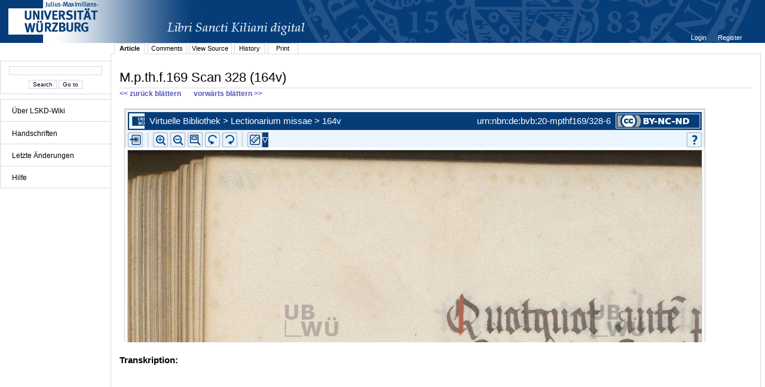

--- FILE ---
content_type: text/html;charset=UTF-8
request_url: http://vb.uni-wuerzburg.de/jamwiki/en/M.p.th.f.169%20Scan%20328%20(164v)
body_size: 8349
content:


















<!DOCTYPE html PUBLIC "-//W3C//DTD XHTML 1.0 Transitional//EN" "http://www.w3.org/TR/xhtml1/DTD/xhtml1-transitional.dtd">
<html xmlns="http://www.w3.org/1999/xhtml">
<head>
	<title>









M.p.th.f.169 Scan 328 (164v)
 - LSKD-Wiki</title>
	<meta http-equiv="Content-Type" content="text/html; charset=utf-8" />
	<meta name="DC.Title" content="









M.p.th.f.169 Scan 328 (164v)
 - LSKD-Wiki" />


	<link rel="start" title="Libri Sancti Kiliani digital - Wiki" href="/jamwiki/en/Libri_Sancti_Kiliani_digital_-_Wiki" />
	<link rel="home" title="Libri Sancti Kiliani digital - Wiki" href="/jamwiki/en/Libri_Sancti_Kiliani_digital_-_Wiki" />



	
	<link rel="alternate" type="application/x-wiki" title="Click to edit M.p.th.f.169 Scan 328 (164v)" href="/jamwiki/en/Special:Edit?topic=M.p.th.f.169_Scan_328_%28164v%29"/>


	
	<link rel="alternate" type="application/rss+xml" title="Wiki Recent Changes (en): Recent Changes" href="/jamwiki/en/Special:RecentChangesFeed" />
	<link rel="alternate" type="application/rss+xml" title="Wiki Recent Changes (en): Recent Changes including minor changes" href="/jamwiki/en/Special:RecentChangesFeed?minorEdits=true" />
	<link rel="alternate" type="application/rss+xml" title="Wiki Recent Changes (en): Recent Changes linking to changed version" href="/jamwiki/en/Special:RecentChangesFeed?linkToVersion=true" />
	<link rel="alternate" type="application/rss+xml" title="Wiki Recent Changes (en): Recent Changes including minor changes and linking to changed version" href="/jamwiki/en/Special:RecentChangesFeed?minorEdits=true&amp;linkToVersion=true" />

	<link href="/jamwiki/en/jamwiki.css?19561" type="text/css" rel="stylesheet" />
	<script type="text/javascript" src="/jamwiki/js/jamwiki.js;jsessionid=A70F862357DCFCD987EA6F7B80D3C402?1335443455000"></script>
</head>
<body>

<div id="wiki-page">
	<div id="logo">
	
	
	<a class="logo" href="http://www.libri-kiliani.eu/" target="_blank"><img border="0" src="/jamwiki/images/banner_franconica-online_lskd_big_d.png;jsessionid=A70F862357DCFCD987EA6F7B80D3C402" alt="" /></a>
	</div>
<div id="wiki-navigation">
	<br />
	<div id="nav-search" class="portlet">
	<form method="get" action="/jamwiki/en/Special:Search">
	<input type="text" name="text" value="" />
	<br />
	<input type="submit" name="search" value='Search'/>
	<input type="submit" name="jumpto" value='Go to'/>
	</form>
	</div>
	
	<div id="nav-menu" class="portlet">
	<ul>
<li><a href="/jamwiki/en/Libri_Sancti_Kiliani_digital_-_Wiki" title="Libri Sancti Kiliani digital - Wiki">&Uuml;ber LSKD-Wiki</a></li>
</ul>
<hr />
<ul>
<li><a href="/jamwiki/en/Category:Handschriften" title="Category:Handschriften">Handschriften</a></li>
</ul>
<hr />
<ul>
<li><a href="/jamwiki/en/Special:RecentChanges" title="Special:RecentChanges">Letzte &Auml;nderungen</a></li>
</ul>
<hr />
<ul>
<li><a href="/jamwiki/en/Category:Hilfe" title="Category:Hilfe">Hilfe</a></li>
</ul>
<hr />

	</div>
	
	
	
</div>
<div id="wiki-content">
	

<div id="user-menu"><ul>

	<li><a href="/jamwiki/en/Special:Login?returnto=M.p.th.f.169_Scan_328_%28164v%29" title="Special:Login">









Login
</a></li>

	<li><a href="/jamwiki/en/Special:Account" title="Special:Account">









Register
</a></li>

</ul></div>
<div class="clear"></div>

	
<ul id="tab_menu" class="tab-menu">

	
	
	
	<li class="active"><a href="/jamwiki/en/M.p.th.f.169_Scan_328_%28164v%29" title="M.p.th.f.169 Scan 328 (164v)">









Article
</a></li>

	
	
	
	<li><a href="/jamwiki/en/Special:Edit?topic=Comments:M.p.th.f.169_Scan_328_%28164v%29" class="edit" title="Comments:M.p.th.f.169 Scan 328 (164v)">









Comments
</a></li>

	
	
	
	<li><a href="/jamwiki/en/Special:Source?topic=M.p.th.f.169_Scan_328_%28164v%29" title="Special:Source">









View Source
</a></li>

	
	
	
	<li><a href="/jamwiki/en/Special:History?topic=M.p.th.f.169_Scan_328_%28164v%29" title="Special:History">









History
</a></li>

	
	
	<li><a href="/jamwiki/en/Special:Print?topic=M.p.th.f.169_Scan_328_%28164v%29" title="Special:Print">









Print
</a></li>
	

</ul>

	<div id="contents" >
	<h1 id="contents-header">









M.p.th.f.169 Scan 328 (164v)
</h1>
	
	<a href="http://vb.uni-wuerzburg.de/jamwiki/en/M.p.th.f.169 Scan 327 (164r)#contents-header" TITLE="Zurückblättern"><b><< zurück blättern</b></a>
	&nbsp;&nbsp;&nbsp;&nbsp;&nbsp;
	<a href="http://vb.uni-wuerzburg.de/jamwiki/en/M.p.th.f.169 Scan 329 (165r)#contents-header" TITLE="Vorblättern"><b> vorwärts blättern >></b></a>
	
	


	




















<meta http-equiv="X-UA-Compatible" content="IE=8" />

	
		
			<div id="content-article">
				<div id="leftcolumn">
								
				<!-- externe Version - FM neben Transkription -->
				<!-- Stylesheet:
					#leftcolumn {
  						width: 640px;
  						float: left;
 					}
					#rightcolumn {
   						margin-left: 640px;
   						font: 100% sans-serif, tahoma;
 					}
				
				<iFrame
						src="http://vb.uni-wuerzburg.de/ub/foliomagnifier.html?sig=mpthf169&page=328&pageBox=0&minViewportWidth=640&minViewportHeight=600"
						style="height: 600px; width: 640px; border: none;">
					<p>iFrames not supported.</p>
				</iFrame>
				 -->
				<!-- externe Version - FM über Transkription -->
				<!-- Stylesheet:
					#leftcolumn {
  						width: 100%;
  						height: 400px;
  						float: none;
 					}
					#rightcolumn {
   						margin-left: 0;
   						font: 100% sans-serif, tahoma;
   						height: 50%;
   						width: 100%;
 					}
 					#topiccontentscroll {
 						overflow: auto;
 						height: 320px;
				 -->
				<iFrame
						src="http://vb.uni-wuerzburg.de/ub/foliomagnifier.html?sig=mpthf169&page=328&pageBox=0&minViewportWidth=640&minViewportHeight=400&z=0"
						style="height: 400px; width: 100%; border: none;">
					<p>iFrames not supported.</p>
				</iFrame>			
				
				<!-- interne Version
				<iFrame
						src="http://vb-intern.informatik.uni-wuerzburg.de:8091/ub/foliomagnifier.html?sig=mpthf169&page=328&pageBox=0&minViewportWidth=640&minViewportHeight=963"
						style="height: 600px; width: 640px; border: none;">
					<p>iFrames not supported.</p>
				</iFrame> -->
				
				<!-- localhost mit Tunneling auf interne Version
					<iFrame
						src="http://localhost:8091/ub/vb/:/foliomagnifier.html?sig=mpthf169&page=328&pageBox=0&minViewportWidth=640&minViewportHeight=600"
						style="height: 600px; width: 640px; border: none;">
						<p>iFrames not supported.</p>
					</iFrame>
				-->
				</div>
				<div id="rightcolumn"">
				
			<p style="font: 100% sans-serif, tahoma"><br />
			<b>Transkription:</b><br /><br />
			</p>
			   
			
			
				<div id="topiccontentscroll">
			
			
			
			
			</div>
			</div>
			<script type="text/javascript"> 
 			 var inhalt = document.getElementById('topiccontentscroll').innerHTML;
			</script>
			<div class="clear"></div>
			
		
		
			</div>
			<div class="clear"></div>
		
	
	


<script type="text/javascript">
function switchFont (Minuskel) {
  if (Minuskel == true){
	  document.getElementById('topiccontentscroll').style.fontFamily='InsulareMinuskel';
	  document.getElementById('topiccontentscroll').innerHTML = inhalt.toLowerCase();
  } else {
	  document.getElementById('topiccontentscroll').style.fontFamily='sans-serif,tahoma';
	  document.getElementById('topiccontentscroll').innerHTML = inhalt;
  }
}
</script>



	



	
		<div id="category-index"><a href="/jamwiki/en/Special:Categories" title="Special:Categories">Categories</a>:
		
			<a href="/jamwiki/en/Category:M.p.th.f.169" title="Category:M.p.th.f.169">M.p.th.f.169</a>
		
		</div>
		<div class="clear"></div>
	



	<br />
	</div>
</div>
<div id="wiki-footer">
	<div id="footer-custom"><p>&copy; Universit&auml;tsbibliothek W&uuml;rzburg 2012.</p>
<p>Am Hubland 97074 W&uuml;rzburg</p>
<p>Telefon: 0931/31 85943 Telefax: 0931/31 85970</p></div>
	<div id="footer-logo"><a href="http://jamwiki.org/">JAMWiki</a> Version 1.2.0</div>
</div>
</div>



</body>
</html>



--- FILE ---
content_type: text/html;charset=UTF-8
request_url: http://vb.uni-wuerzburg.de/ub/foliomagnifier.html?sig=mpthf169&page=328&pageBox=0&minViewportWidth=640&minViewportHeight=400&z=0
body_size: 119305
content:
<?xml version="1.0" encoding="UTF-8" ?>
<!DOCTYPE html
     PUBLIC "-//W3C//DTD XHTML 1.0 Transitional//EN"
     "http://www.w3.org/TR/xhtml1/DTD/xhtml1-transitional.dtd">     
<html xmlns="http://www.w3.org/1999/xhtml" xml:lang="en" lang="en">
<head>
	<meta http-equiv="Content-Type" content="text/html; charset=UTF-8" />
	
	<base href="http://vb.uni-wuerzburg.de/ub/" />
	<link rel="shortcut icon" href="fileadmin/sysimages/favicon.ico" />
	<link rel="icon" href="fileadmin/sysimages/favicon.ico" />
	<link href="css/stylesheet_print.css" type="text/css" rel="stylesheet" media="print" />
	<link rel="stylesheet" type="text/css" href="foliomagnifier/FolioMagnifier.css" />
	<link rel="stylesheet" type="text/css" href="leselupe/Leselupe.css" />

	<style type="text/css" media="screen">
	<!--		
	#menu_links a.current, #menu_links a.current:link, #menu_links a.current:visited { background-color: #063d79; color: #ffffff; }
	#mainnav { background-color: #696969; }
	#mainnav a:active, #mainnav a:hover, #mainnav a.active, #mainnav a.active:link, 
	#mainnav a.current, #mainnav a.current:link, #mainnav a.current:visited {background-color: #063d79; color: #ffffff;}
	-->
	</style>

	<title></title>
	<meta name="generator" content="Franconica CMS" />

	<script type="text/javascript" src="js/javascript_93077bb238.js"></script>
</head>
<body style="background-repeat:no-repeat;">

<div id="upperLeftAbsolutePosition" class="menu"><link rel="stylesheet" type="text/css" href="css/stylesheet_topo_fm.css" />
<script type="text/javascript" language="javascript" src="static/foliomagnifier/foliomagnifier.nocache.js"></script>

<script type="text/javascript">
	/* required */
	var Config = {
		resizable: "false",
		viewportWidth: "960",
		/* value before resizing disabled */
		/*viewportHeight: "480",*/
		viewportHeight: "600",
		minViewportWidth: "640",
		minViewportHeight: "400",
		adjustWindowSize: "true",
		enablePageMenu: "true",
		enableZoom: "true",
		enablePan: "true",
		enableRotate: "true",
		displayWatermark: "false",
		enableGoogleMaps:  "false",
		useSplitPanelForGoogleMaps:  "false",
		
			simpleMenuPanel: "false",
		
			useDefaultZoomFactors: "false",
		
			useDFGLogo: "false",
		
		usePageBox: "false",
		
		isUeberblender: "false"
		
	};
	
	var FolioData = {
		currentPage: "328",
		rootline:  "Virtuelle Bibliothek > Lectionarium missae > 164v",
		backToScanLink: "mpthf169/pages/mpthf169/328.html",
		bookJSON: "["+
		"{\"id\": \"1068807\", "+
		"\"contentUrl\": \"books/mpthf169/folio-big/\","+
		"\"folios\": ["+ 
			"{ \"nr\": \"1\", \"dpi\": \"200\", \"baseName\": \"DE-20__M_p_th_f_169__0001__0001r\", \"bookPageNr\": \"1r\", \"imgWidth\": \"1800\", \"imgHeight\": \"2353\", \"protected\": \"yes\", \"urn\": \"urn:nbn:de:bvb:20-mpthf169/1-2\"},"+
			"{ \"nr\": \"2\", \"dpi\": \"200\", \"baseName\": \"DE-20__M_p_th_f_169__0002__0001v\", \"bookPageNr\": \"1v\", \"imgWidth\": \"1800\", \"imgHeight\": \"2353\", \"protected\": \"yes\", \"urn\": \"urn:nbn:de:bvb:20-mpthf169/2-7\"},"+
			"{ \"nr\": \"3\", \"dpi\": \"200\", \"baseName\": \"DE-20__M_p_th_f_169__0003__0002r\", \"bookPageNr\": \"2r\", \"imgWidth\": \"1800\", \"imgHeight\": \"2353\", \"protected\": \"yes\", \"urn\": \"urn:nbn:de:bvb:20-mpthf169/3-3\"},"+
			"{ \"nr\": \"4\", \"dpi\": \"200\", \"baseName\": \"DE-20__M_p_th_f_169__0004__0002v\", \"bookPageNr\": \"2v\", \"imgWidth\": \"1800\", \"imgHeight\": \"2353\", \"protected\": \"yes\", \"urn\": \"urn:nbn:de:bvb:20-mpthf169/4-9\"},"+
			"{ \"nr\": \"5\", \"dpi\": \"200\", \"baseName\": \"DE-20__M_p_th_f_169__0005__0003r\", \"bookPageNr\": \"3r\", \"imgWidth\": \"1800\", \"imgHeight\": \"2353\", \"protected\": \"yes\", \"urn\": \"urn:nbn:de:bvb:20-mpthf169/5-4\"},"+
			"{ \"nr\": \"6\", \"dpi\": \"200\", \"baseName\": \"DE-20__M_p_th_f_169__0006__0003v\", \"bookPageNr\": \"3v\", \"imgWidth\": \"1800\", \"imgHeight\": \"2353\", \"protected\": \"yes\", \"urn\": \"urn:nbn:de:bvb:20-mpthf169/6-0\"},"+
			"{ \"nr\": \"7\", \"dpi\": \"200\", \"baseName\": \"DE-20__M_p_th_f_169__0007__0004r\", \"bookPageNr\": \"4r\", \"imgWidth\": \"1800\", \"imgHeight\": \"2353\", \"protected\": \"yes\", \"urn\": \"urn:nbn:de:bvb:20-mpthf169/7-6\"},"+
			"{ \"nr\": \"8\", \"dpi\": \"200\", \"baseName\": \"DE-20__M_p_th_f_169__0008__0004v\", \"bookPageNr\": \"4v\", \"imgWidth\": \"1800\", \"imgHeight\": \"2353\", \"protected\": \"yes\", \"urn\": \"urn:nbn:de:bvb:20-mpthf169/8-1\"},"+
			"{ \"nr\": \"9\", \"dpi\": \"200\", \"baseName\": \"DE-20__M_p_th_f_169__0009__0005r\", \"bookPageNr\": \"5r\", \"imgWidth\": \"1800\", \"imgHeight\": \"2353\", \"protected\": \"yes\", \"urn\": \"urn:nbn:de:bvb:20-mpthf169/9-0\"},"+
			"{ \"nr\": \"10\", \"dpi\": \"200\", \"baseName\": \"DE-20__M_p_th_f_169__0010__0005v\", \"bookPageNr\": \"5v\", \"imgWidth\": \"1800\", \"imgHeight\": \"2353\", \"protected\": \"yes\", \"urn\": \"urn:nbn:de:bvb:20-mpthf169/10-9\"},"+
			"{ \"nr\": \"11\", \"dpi\": \"200\", \"baseName\": \"DE-20__M_p_th_f_169__0011__0006r\", \"bookPageNr\": \"6r\", \"imgWidth\": \"1800\", \"imgHeight\": \"2353\", \"protected\": \"yes\", \"urn\": \"urn:nbn:de:bvb:20-mpthf169/11-5\"},"+
			"{ \"nr\": \"12\", \"dpi\": \"200\", \"baseName\": \"DE-20__M_p_th_f_169__0012__0006v\", \"bookPageNr\": \"6v\", \"imgWidth\": \"1800\", \"imgHeight\": \"2353\", \"protected\": \"yes\", \"urn\": \"urn:nbn:de:bvb:20-mpthf169/12-0\"},"+
			"{ \"nr\": \"13\", \"dpi\": \"200\", \"baseName\": \"DE-20__M_p_th_f_169__0013__0007r\", \"bookPageNr\": \"7r\", \"imgWidth\": \"1800\", \"imgHeight\": \"2353\", \"protected\": \"yes\", \"urn\": \"urn:nbn:de:bvb:20-mpthf169/13-6\"},"+
			"{ \"nr\": \"14\", \"dpi\": \"200\", \"baseName\": \"DE-20__M_p_th_f_169__0014__0007v\", \"bookPageNr\": \"7v\", \"imgWidth\": \"1800\", \"imgHeight\": \"2353\", \"protected\": \"yes\", \"urn\": \"urn:nbn:de:bvb:20-mpthf169/14-2\"},"+
			"{ \"nr\": \"15\", \"dpi\": \"200\", \"baseName\": \"DE-20__M_p_th_f_169__0015__0008r\", \"bookPageNr\": \"8r\", \"imgWidth\": \"1800\", \"imgHeight\": \"2353\", \"protected\": \"yes\", \"urn\": \"urn:nbn:de:bvb:20-mpthf169/15-8\"},"+
			"{ \"nr\": \"16\", \"dpi\": \"200\", \"baseName\": \"DE-20__M_p_th_f_169__0016__0008v\", \"bookPageNr\": \"8v\", \"imgWidth\": \"1800\", \"imgHeight\": \"2353\", \"protected\": \"yes\", \"urn\": \"urn:nbn:de:bvb:20-mpthf169/16-3\"},"+
			"{ \"nr\": \"17\", \"dpi\": \"200\", \"baseName\": \"DE-20__M_p_th_f_169__0017__0009r\", \"bookPageNr\": \"9r\", \"imgWidth\": \"1800\", \"imgHeight\": \"2353\", \"protected\": \"yes\", \"urn\": \"urn:nbn:de:bvb:20-mpthf169/17-9\"},"+
			"{ \"nr\": \"18\", \"dpi\": \"200\", \"baseName\": \"DE-20__M_p_th_f_169__0018__0009v\", \"bookPageNr\": \"9v\", \"imgWidth\": \"1800\", \"imgHeight\": \"2353\", \"protected\": \"yes\", \"urn\": \"urn:nbn:de:bvb:20-mpthf169/18-5\"},"+
			"{ \"nr\": \"19\", \"dpi\": \"200\", \"baseName\": \"DE-20__M_p_th_f_169__0019__0010r\", \"bookPageNr\": \"10r\", \"imgWidth\": \"1800\", \"imgHeight\": \"2353\", \"protected\": \"yes\", \"urn\": \"urn:nbn:de:bvb:20-mpthf169/19-3\"},"+
			"{ \"nr\": \"20\", \"dpi\": \"200\", \"baseName\": \"DE-20__M_p_th_f_169__0020__0010v\", \"bookPageNr\": \"10v\", \"imgWidth\": \"1800\", \"imgHeight\": \"2353\", \"protected\": \"yes\", \"urn\": \"urn:nbn:de:bvb:20-mpthf169/20-4\"},"+
			"{ \"nr\": \"21\", \"dpi\": \"200\", \"baseName\": \"DE-20__M_p_th_f_169__0021__0011r\", \"bookPageNr\": \"11r\", \"imgWidth\": \"1800\", \"imgHeight\": \"2353\", \"protected\": \"yes\", \"urn\": \"urn:nbn:de:bvb:20-mpthf169/21-0\"},"+
			"{ \"nr\": \"22\", \"dpi\": \"200\", \"baseName\": \"DE-20__M_p_th_f_169__0022__0011v\", \"bookPageNr\": \"11v\", \"imgWidth\": \"1800\", \"imgHeight\": \"2353\", \"protected\": \"yes\", \"urn\": \"urn:nbn:de:bvb:20-mpthf169/22-6\"},"+
			"{ \"nr\": \"23\", \"dpi\": \"200\", \"baseName\": \"DE-20__M_p_th_f_169__0023__0012r\", \"bookPageNr\": \"12r\", \"imgWidth\": \"1800\", \"imgHeight\": \"2353\", \"protected\": \"yes\", \"urn\": \"urn:nbn:de:bvb:20-mpthf169/23-2\"},"+
			"{ \"nr\": \"24\", \"dpi\": \"200\", \"baseName\": \"DE-20__M_p_th_f_169__0024__0012v\", \"bookPageNr\": \"12v\", \"imgWidth\": \"1800\", \"imgHeight\": \"2353\", \"protected\": \"yes\", \"urn\": \"urn:nbn:de:bvb:20-mpthf169/24-8\"},"+
			"{ \"nr\": \"25\", \"dpi\": \"200\", \"baseName\": \"DE-20__M_p_th_f_169__0025__0013r\", \"bookPageNr\": \"13r\", \"imgWidth\": \"1800\", \"imgHeight\": \"2353\", \"protected\": \"yes\", \"urn\": \"urn:nbn:de:bvb:20-mpthf169/25-3\"},"+
			"{ \"nr\": \"26\", \"dpi\": \"200\", \"baseName\": \"DE-20__M_p_th_f_169__0026__0013v\", \"bookPageNr\": \"13v\", \"imgWidth\": \"1800\", \"imgHeight\": \"2353\", \"protected\": \"yes\", \"urn\": \"urn:nbn:de:bvb:20-mpthf169/26-9\"},"+
			"{ \"nr\": \"27\", \"dpi\": \"200\", \"baseName\": \"DE-20__M_p_th_f_169__0027__0014r\", \"bookPageNr\": \"14r\", \"imgWidth\": \"1800\", \"imgHeight\": \"2353\", \"protected\": \"yes\", \"urn\": \"urn:nbn:de:bvb:20-mpthf169/27-5\"},"+
			"{ \"nr\": \"28\", \"dpi\": \"200\", \"baseName\": \"DE-20__M_p_th_f_169__0028__0014v\", \"bookPageNr\": \"14v\", \"imgWidth\": \"1800\", \"imgHeight\": \"2353\", \"protected\": \"yes\", \"urn\": \"urn:nbn:de:bvb:20-mpthf169/28-1\"},"+
			"{ \"nr\": \"29\", \"dpi\": \"200\", \"baseName\": \"DE-20__M_p_th_f_169__0029__0015r\", \"bookPageNr\": \"15r\", \"imgWidth\": \"1800\", \"imgHeight\": \"2353\", \"protected\": \"yes\", \"urn\": \"urn:nbn:de:bvb:20-mpthf169/29-9\"},"+
			"{ \"nr\": \"30\", \"dpi\": \"200\", \"baseName\": \"DE-20__M_p_th_f_169__0030__0015v\", \"bookPageNr\": \"15v\", \"imgWidth\": \"1800\", \"imgHeight\": \"2353\", \"protected\": \"yes\", \"urn\": \"urn:nbn:de:bvb:20-mpthf169/30-0\"},"+
			"{ \"nr\": \"31\", \"dpi\": \"200\", \"baseName\": \"DE-20__M_p_th_f_169__0031__0016r\", \"bookPageNr\": \"16r\", \"imgWidth\": \"1800\", \"imgHeight\": \"2353\", \"protected\": \"yes\", \"urn\": \"urn:nbn:de:bvb:20-mpthf169/31-6\"},"+
			"{ \"nr\": \"32\", \"dpi\": \"200\", \"baseName\": \"DE-20__M_p_th_f_169__0032__0016v\", \"bookPageNr\": \"16v\", \"imgWidth\": \"1800\", \"imgHeight\": \"2353\", \"protected\": \"yes\", \"urn\": \"urn:nbn:de:bvb:20-mpthf169/32-2\"},"+
			"{ \"nr\": \"33\", \"dpi\": \"200\", \"baseName\": \"DE-20__M_p_th_f_169__0033__0017r\", \"bookPageNr\": \"17r\", \"imgWidth\": \"1800\", \"imgHeight\": \"2353\", \"protected\": \"yes\", \"urn\": \"urn:nbn:de:bvb:20-mpthf169/33-7\"},"+
			"{ \"nr\": \"34\", \"dpi\": \"200\", \"baseName\": \"DE-20__M_p_th_f_169__0034__0017v\", \"bookPageNr\": \"17v\", \"imgWidth\": \"1800\", \"imgHeight\": \"2353\", \"protected\": \"yes\", \"urn\": \"urn:nbn:de:bvb:20-mpthf169/34-3\"},"+
			"{ \"nr\": \"35\", \"dpi\": \"200\", \"baseName\": \"DE-20__M_p_th_f_169__0035__0018r\", \"bookPageNr\": \"18r\", \"imgWidth\": \"1800\", \"imgHeight\": \"2353\", \"protected\": \"yes\", \"urn\": \"urn:nbn:de:bvb:20-mpthf169/35-9\"},"+
			"{ \"nr\": \"36\", \"dpi\": \"200\", \"baseName\": \"DE-20__M_p_th_f_169__0036__0018v\", \"bookPageNr\": \"18v\", \"imgWidth\": \"1800\", \"imgHeight\": \"2353\", \"protected\": \"yes\", \"urn\": \"urn:nbn:de:bvb:20-mpthf169/36-5\"},"+
			"{ \"nr\": \"37\", \"dpi\": \"200\", \"baseName\": \"DE-20__M_p_th_f_169__0037__0019r\", \"bookPageNr\": \"19r\", \"imgWidth\": \"1800\", \"imgHeight\": \"2353\", \"protected\": \"yes\", \"urn\": \"urn:nbn:de:bvb:20-mpthf169/37-1\"},"+
			"{ \"nr\": \"38\", \"dpi\": \"200\", \"baseName\": \"DE-20__M_p_th_f_169__0038__0019v\", \"bookPageNr\": \"19v\", \"imgWidth\": \"1800\", \"imgHeight\": \"2353\", \"protected\": \"yes\", \"urn\": \"urn:nbn:de:bvb:20-mpthf169/38-6\"},"+
			"{ \"nr\": \"39\", \"dpi\": \"200\", \"baseName\": \"DE-20__M_p_th_f_169__0039__0020r\", \"bookPageNr\": \"20r\", \"imgWidth\": \"1800\", \"imgHeight\": \"2353\", \"protected\": \"yes\", \"urn\": \"urn:nbn:de:bvb:20-mpthf169/39-5\"},"+
			"{ \"nr\": \"40\", \"dpi\": \"200\", \"baseName\": \"DE-20__M_p_th_f_169__0040__0020v\", \"bookPageNr\": \"20v\", \"imgWidth\": \"1800\", \"imgHeight\": \"2353\", \"protected\": \"yes\", \"urn\": \"urn:nbn:de:bvb:20-mpthf169/40-6\"},"+
			"{ \"nr\": \"41\", \"dpi\": \"200\", \"baseName\": \"DE-20__M_p_th_f_169__0041__0021r\", \"bookPageNr\": \"21r\", \"imgWidth\": \"1800\", \"imgHeight\": \"2353\", \"protected\": \"yes\", \"urn\": \"urn:nbn:de:bvb:20-mpthf169/41-2\"},"+
			"{ \"nr\": \"42\", \"dpi\": \"200\", \"baseName\": \"DE-20__M_p_th_f_169__0042__0021v\", \"bookPageNr\": \"21v\", \"imgWidth\": \"1800\", \"imgHeight\": \"2353\", \"protected\": \"yes\", \"urn\": \"urn:nbn:de:bvb:20-mpthf169/42-7\"},"+
			"{ \"nr\": \"43\", \"dpi\": \"200\", \"baseName\": \"DE-20__M_p_th_f_169__0043__0022r\", \"bookPageNr\": \"22r\", \"imgWidth\": \"1800\", \"imgHeight\": \"2353\", \"protected\": \"yes\", \"urn\": \"urn:nbn:de:bvb:20-mpthf169/43-3\"},"+
			"{ \"nr\": \"44\", \"dpi\": \"200\", \"baseName\": \"DE-20__M_p_th_f_169__0044__0022v\", \"bookPageNr\": \"22v\", \"imgWidth\": \"1800\", \"imgHeight\": \"2353\", \"protected\": \"yes\", \"urn\": \"urn:nbn:de:bvb:20-mpthf169/44-9\"},"+
			"{ \"nr\": \"45\", \"dpi\": \"200\", \"baseName\": \"DE-20__M_p_th_f_169__0045__0023r\", \"bookPageNr\": \"23r\", \"imgWidth\": \"1800\", \"imgHeight\": \"2353\", \"protected\": \"yes\", \"urn\": \"urn:nbn:de:bvb:20-mpthf169/45-5\"},"+
			"{ \"nr\": \"46\", \"dpi\": \"200\", \"baseName\": \"DE-20__M_p_th_f_169__0046__0023v\", \"bookPageNr\": \"23v\", \"imgWidth\": \"1800\", \"imgHeight\": \"2353\", \"protected\": \"yes\", \"urn\": \"urn:nbn:de:bvb:20-mpthf169/46-0\"},"+
			"{ \"nr\": \"47\", \"dpi\": \"200\", \"baseName\": \"DE-20__M_p_th_f_169__0047__0024r\", \"bookPageNr\": \"24r\", \"imgWidth\": \"1800\", \"imgHeight\": \"2353\", \"protected\": \"yes\", \"urn\": \"urn:nbn:de:bvb:20-mpthf169/47-6\"},"+
			"{ \"nr\": \"48\", \"dpi\": \"200\", \"baseName\": \"DE-20__M_p_th_f_169__0048__0024v\", \"bookPageNr\": \"24v\", \"imgWidth\": \"1800\", \"imgHeight\": \"2353\", \"protected\": \"yes\", \"urn\": \"urn:nbn:de:bvb:20-mpthf169/48-2\"},"+
			"{ \"nr\": \"49\", \"dpi\": \"200\", \"baseName\": \"DE-20__M_p_th_f_169__0049__0025r\", \"bookPageNr\": \"25r\", \"imgWidth\": \"1800\", \"imgHeight\": \"2353\", \"protected\": \"yes\", \"urn\": \"urn:nbn:de:bvb:20-mpthf169/49-0\"},"+
			"{ \"nr\": \"50\", \"dpi\": \"200\", \"baseName\": \"DE-20__M_p_th_f_169__0050__0025v\", \"bookPageNr\": \"25v\", \"imgWidth\": \"1800\", \"imgHeight\": \"2353\", \"protected\": \"yes\", \"urn\": \"urn:nbn:de:bvb:20-mpthf169/50-1\"},"+
			"{ \"nr\": \"51\", \"dpi\": \"200\", \"baseName\": \"DE-20__M_p_th_f_169__0051__0026r\", \"bookPageNr\": \"26r\", \"imgWidth\": \"1800\", \"imgHeight\": \"2353\", \"protected\": \"yes\", \"urn\": \"urn:nbn:de:bvb:20-mpthf169/51-7\"},"+
			"{ \"nr\": \"52\", \"dpi\": \"200\", \"baseName\": \"DE-20__M_p_th_f_169__0052__0026v\", \"bookPageNr\": \"26v\", \"imgWidth\": \"1800\", \"imgHeight\": \"2353\", \"protected\": \"yes\", \"urn\": \"urn:nbn:de:bvb:20-mpthf169/52-3\"},"+
			"{ \"nr\": \"53\", \"dpi\": \"200\", \"baseName\": \"DE-20__M_p_th_f_169__0053__0027r\", \"bookPageNr\": \"27r\", \"imgWidth\": \"1800\", \"imgHeight\": \"2353\", \"protected\": \"yes\", \"urn\": \"urn:nbn:de:bvb:20-mpthf169/53-9\"},"+
			"{ \"nr\": \"54\", \"dpi\": \"200\", \"baseName\": \"DE-20__M_p_th_f_169__0054__0027v\", \"bookPageNr\": \"27v\", \"imgWidth\": \"1800\", \"imgHeight\": \"2353\", \"protected\": \"yes\", \"urn\": \"urn:nbn:de:bvb:20-mpthf169/54-5\"},"+
			"{ \"nr\": \"55\", \"dpi\": \"200\", \"baseName\": \"DE-20__M_p_th_f_169__0055__0028r\", \"bookPageNr\": \"28r\", \"imgWidth\": \"1800\", \"imgHeight\": \"2353\", \"protected\": \"yes\", \"urn\": \"urn:nbn:de:bvb:20-mpthf169/55-0\"},"+
			"{ \"nr\": \"56\", \"dpi\": \"200\", \"baseName\": \"DE-20__M_p_th_f_169__0056__0028v\", \"bookPageNr\": \"28v\", \"imgWidth\": \"1800\", \"imgHeight\": \"2353\", \"protected\": \"yes\", \"urn\": \"urn:nbn:de:bvb:20-mpthf169/56-6\"},"+
			"{ \"nr\": \"57\", \"dpi\": \"200\", \"baseName\": \"DE-20__M_p_th_f_169__0057__0029r\", \"bookPageNr\": \"29r\", \"imgWidth\": \"1800\", \"imgHeight\": \"2353\", \"protected\": \"yes\", \"urn\": \"urn:nbn:de:bvb:20-mpthf169/57-2\"},"+
			"{ \"nr\": \"58\", \"dpi\": \"200\", \"baseName\": \"DE-20__M_p_th_f_169__0058__0029v\", \"bookPageNr\": \"29v\", \"imgWidth\": \"1800\", \"imgHeight\": \"2353\", \"protected\": \"yes\", \"urn\": \"urn:nbn:de:bvb:20-mpthf169/58-8\"},"+
			"{ \"nr\": \"59\", \"dpi\": \"200\", \"baseName\": \"DE-20__M_p_th_f_169__0059__0030r\", \"bookPageNr\": \"30r\", \"imgWidth\": \"1800\", \"imgHeight\": \"2353\", \"protected\": \"yes\", \"urn\": \"urn:nbn:de:bvb:20-mpthf169/59-6\"},"+
			"{ \"nr\": \"60\", \"dpi\": \"200\", \"baseName\": \"DE-20__M_p_th_f_169__0060__0030v\", \"bookPageNr\": \"30v\", \"imgWidth\": \"1800\", \"imgHeight\": \"2353\", \"protected\": \"yes\", \"urn\": \"urn:nbn:de:bvb:20-mpthf169/60-7\"},"+
			"{ \"nr\": \"61\", \"dpi\": \"200\", \"baseName\": \"DE-20__M_p_th_f_169__0061__0031r\", \"bookPageNr\": \"31r\", \"imgWidth\": \"1800\", \"imgHeight\": \"2353\", \"protected\": \"yes\", \"urn\": \"urn:nbn:de:bvb:20-mpthf169/61-3\"},"+
			"{ \"nr\": \"62\", \"dpi\": \"200\", \"baseName\": \"DE-20__M_p_th_f_169__0062__0031v\", \"bookPageNr\": \"31v\", \"imgWidth\": \"1800\", \"imgHeight\": \"2353\", \"protected\": \"yes\", \"urn\": \"urn:nbn:de:bvb:20-mpthf169/62-9\"},"+
			"{ \"nr\": \"63\", \"dpi\": \"200\", \"baseName\": \"DE-20__M_p_th_f_169__0063__0032r\", \"bookPageNr\": \"32r\", \"imgWidth\": \"1800\", \"imgHeight\": \"2353\", \"protected\": \"yes\", \"urn\": \"urn:nbn:de:bvb:20-mpthf169/63-4\"},"+
			"{ \"nr\": \"64\", \"dpi\": \"200\", \"baseName\": \"DE-20__M_p_th_f_169__0064__0032v\", \"bookPageNr\": \"32v\", \"imgWidth\": \"1800\", \"imgHeight\": \"2353\", \"protected\": \"yes\", \"urn\": \"urn:nbn:de:bvb:20-mpthf169/64-0\"},"+
			"{ \"nr\": \"65\", \"dpi\": \"200\", \"baseName\": \"DE-20__M_p_th_f_169__0065__0033r\", \"bookPageNr\": \"33r\", \"imgWidth\": \"1800\", \"imgHeight\": \"2353\", \"protected\": \"yes\", \"urn\": \"urn:nbn:de:bvb:20-mpthf169/65-6\"},"+
			"{ \"nr\": \"66\", \"dpi\": \"200\", \"baseName\": \"DE-20__M_p_th_f_169__0066__0033v\", \"bookPageNr\": \"33v\", \"imgWidth\": \"1800\", \"imgHeight\": \"2353\", \"protected\": \"yes\", \"urn\": \"urn:nbn:de:bvb:20-mpthf169/66-2\"},"+
			"{ \"nr\": \"67\", \"dpi\": \"200\", \"baseName\": \"DE-20__M_p_th_f_169__0067__0034r\", \"bookPageNr\": \"34r\", \"imgWidth\": \"1800\", \"imgHeight\": \"2353\", \"protected\": \"yes\", \"urn\": \"urn:nbn:de:bvb:20-mpthf169/67-8\"},"+
			"{ \"nr\": \"68\", \"dpi\": \"200\", \"baseName\": \"DE-20__M_p_th_f_169__0068__0034v\", \"bookPageNr\": \"34v\", \"imgWidth\": \"1800\", \"imgHeight\": \"2353\", \"protected\": \"yes\", \"urn\": \"urn:nbn:de:bvb:20-mpthf169/68-3\"},"+
			"{ \"nr\": \"69\", \"dpi\": \"200\", \"baseName\": \"DE-20__M_p_th_f_169__0069__0035r\", \"bookPageNr\": \"35r\", \"imgWidth\": \"1800\", \"imgHeight\": \"2353\", \"protected\": \"yes\", \"urn\": \"urn:nbn:de:bvb:20-mpthf169/69-2\"},"+
			"{ \"nr\": \"70\", \"dpi\": \"200\", \"baseName\": \"DE-20__M_p_th_f_169__0070__0035v\", \"bookPageNr\": \"35v\", \"imgWidth\": \"1800\", \"imgHeight\": \"2353\", \"protected\": \"yes\", \"urn\": \"urn:nbn:de:bvb:20-mpthf169/70-3\"},"+
			"{ \"nr\": \"71\", \"dpi\": \"200\", \"baseName\": \"DE-20__M_p_th_f_169__0071__0036r\", \"bookPageNr\": \"36r\", \"imgWidth\": \"1800\", \"imgHeight\": \"2353\", \"protected\": \"yes\", \"urn\": \"urn:nbn:de:bvb:20-mpthf169/71-9\"},"+
			"{ \"nr\": \"72\", \"dpi\": \"200\", \"baseName\": \"DE-20__M_p_th_f_169__0072__0036v\", \"bookPageNr\": \"36v\", \"imgWidth\": \"1800\", \"imgHeight\": \"2353\", \"protected\": \"yes\", \"urn\": \"urn:nbn:de:bvb:20-mpthf169/72-4\"},"+
			"{ \"nr\": \"73\", \"dpi\": \"200\", \"baseName\": \"DE-20__M_p_th_f_169__0073__0037r\", \"bookPageNr\": \"37r\", \"imgWidth\": \"1800\", \"imgHeight\": \"2353\", \"protected\": \"yes\", \"urn\": \"urn:nbn:de:bvb:20-mpthf169/73-0\"},"+
			"{ \"nr\": \"74\", \"dpi\": \"200\", \"baseName\": \"DE-20__M_p_th_f_169__0074__0037v\", \"bookPageNr\": \"37v\", \"imgWidth\": \"1800\", \"imgHeight\": \"2353\", \"protected\": \"yes\", \"urn\": \"urn:nbn:de:bvb:20-mpthf169/74-6\"},"+
			"{ \"nr\": \"75\", \"dpi\": \"200\", \"baseName\": \"DE-20__M_p_th_f_169__0075__0038r\", \"bookPageNr\": \"38r\", \"imgWidth\": \"1800\", \"imgHeight\": \"2353\", \"protected\": \"yes\", \"urn\": \"urn:nbn:de:bvb:20-mpthf169/75-2\"},"+
			"{ \"nr\": \"76\", \"dpi\": \"200\", \"baseName\": \"DE-20__M_p_th_f_169__0076__0038v\", \"bookPageNr\": \"38v\", \"imgWidth\": \"1800\", \"imgHeight\": \"2353\", \"protected\": \"yes\", \"urn\": \"urn:nbn:de:bvb:20-mpthf169/76-7\"},"+
			"{ \"nr\": \"77\", \"dpi\": \"200\", \"baseName\": \"DE-20__M_p_th_f_169__0077__0039r\", \"bookPageNr\": \"39r\", \"imgWidth\": \"1800\", \"imgHeight\": \"2353\", \"protected\": \"yes\", \"urn\": \"urn:nbn:de:bvb:20-mpthf169/77-3\"},"+
			"{ \"nr\": \"78\", \"dpi\": \"200\", \"baseName\": \"DE-20__M_p_th_f_169__0078__0039v\", \"bookPageNr\": \"39v\", \"imgWidth\": \"1800\", \"imgHeight\": \"2353\", \"protected\": \"yes\", \"urn\": \"urn:nbn:de:bvb:20-mpthf169/78-9\"},"+
			"{ \"nr\": \"79\", \"dpi\": \"200\", \"baseName\": \"DE-20__M_p_th_f_169__0079__0040r\", \"bookPageNr\": \"40r\", \"imgWidth\": \"1800\", \"imgHeight\": \"2353\", \"protected\": \"yes\", \"urn\": \"urn:nbn:de:bvb:20-mpthf169/79-7\"},"+
			"{ \"nr\": \"80\", \"dpi\": \"200\", \"baseName\": \"DE-20__M_p_th_f_169__0080__0040v\", \"bookPageNr\": \"40v\", \"imgWidth\": \"1800\", \"imgHeight\": \"2353\", \"protected\": \"yes\", \"urn\": \"urn:nbn:de:bvb:20-mpthf169/80-8\"},"+
			"{ \"nr\": \"81\", \"dpi\": \"200\", \"baseName\": \"DE-20__M_p_th_f_169__0081__0041r\", \"bookPageNr\": \"41r\", \"imgWidth\": \"1800\", \"imgHeight\": \"2353\", \"protected\": \"yes\", \"urn\": \"urn:nbn:de:bvb:20-mpthf169/81-4\"},"+
			"{ \"nr\": \"82\", \"dpi\": \"200\", \"baseName\": \"DE-20__M_p_th_f_169__0082__0041v\", \"bookPageNr\": \"41v\", \"imgWidth\": \"1800\", \"imgHeight\": \"2353\", \"protected\": \"yes\", \"urn\": \"urn:nbn:de:bvb:20-mpthf169/82-0\"},"+
			"{ \"nr\": \"83\", \"dpi\": \"200\", \"baseName\": \"DE-20__M_p_th_f_169__0083__0042r\", \"bookPageNr\": \"42r\", \"imgWidth\": \"1800\", \"imgHeight\": \"2353\", \"protected\": \"yes\", \"urn\": \"urn:nbn:de:bvb:20-mpthf169/83-6\"},"+
			"{ \"nr\": \"84\", \"dpi\": \"200\", \"baseName\": \"DE-20__M_p_th_f_169__0084__0042v\", \"bookPageNr\": \"42v\", \"imgWidth\": \"1800\", \"imgHeight\": \"2353\", \"protected\": \"yes\", \"urn\": \"urn:nbn:de:bvb:20-mpthf169/84-2\"},"+
			"{ \"nr\": \"85\", \"dpi\": \"200\", \"baseName\": \"DE-20__M_p_th_f_169__0085__0043r\", \"bookPageNr\": \"43r\", \"imgWidth\": \"1800\", \"imgHeight\": \"2353\", \"protected\": \"yes\", \"urn\": \"urn:nbn:de:bvb:20-mpthf169/85-7\"},"+
			"{ \"nr\": \"86\", \"dpi\": \"200\", \"baseName\": \"DE-20__M_p_th_f_169__0086__0043v\", \"bookPageNr\": \"43v\", \"imgWidth\": \"1800\", \"imgHeight\": \"2353\", \"protected\": \"yes\", \"urn\": \"urn:nbn:de:bvb:20-mpthf169/86-3\"},"+
			"{ \"nr\": \"87\", \"dpi\": \"200\", \"baseName\": \"DE-20__M_p_th_f_169__0087__0044r\", \"bookPageNr\": \"44r\", \"imgWidth\": \"1800\", \"imgHeight\": \"2353\", \"protected\": \"yes\", \"urn\": \"urn:nbn:de:bvb:20-mpthf169/87-9\"},"+
			"{ \"nr\": \"88\", \"dpi\": \"200\", \"baseName\": \"DE-20__M_p_th_f_169__0088__0044v\", \"bookPageNr\": \"44v\", \"imgWidth\": \"1800\", \"imgHeight\": \"2353\", \"protected\": \"yes\", \"urn\": \"urn:nbn:de:bvb:20-mpthf169/88-5\"},"+
			"{ \"nr\": \"89\", \"dpi\": \"200\", \"baseName\": \"DE-20__M_p_th_f_169__0089__0045r\", \"bookPageNr\": \"45r\", \"imgWidth\": \"1800\", \"imgHeight\": \"2353\", \"protected\": \"yes\", \"urn\": \"urn:nbn:de:bvb:20-mpthf169/89-3\"},"+
			"{ \"nr\": \"90\", \"dpi\": \"200\", \"baseName\": \"DE-20__M_p_th_f_169__0090__0045v\", \"bookPageNr\": \"45v\", \"imgWidth\": \"1800\", \"imgHeight\": \"2353\", \"protected\": \"yes\", \"urn\": \"urn:nbn:de:bvb:20-mpthf169/90-7\"},"+
			"{ \"nr\": \"91\", \"dpi\": \"200\", \"baseName\": \"DE-20__M_p_th_f_169__0091__0046r\", \"bookPageNr\": \"46r\", \"imgWidth\": \"1800\", \"imgHeight\": \"2353\", \"protected\": \"yes\", \"urn\": \"urn:nbn:de:bvb:20-mpthf169/91-3\"},"+
			"{ \"nr\": \"92\", \"dpi\": \"200\", \"baseName\": \"DE-20__M_p_th_f_169__0092__0046v\", \"bookPageNr\": \"46v\", \"imgWidth\": \"1800\", \"imgHeight\": \"2353\", \"protected\": \"yes\", \"urn\": \"urn:nbn:de:bvb:20-mpthf169/92-9\"},"+
			"{ \"nr\": \"93\", \"dpi\": \"200\", \"baseName\": \"DE-20__M_p_th_f_169__0093__0047r\", \"bookPageNr\": \"47r\", \"imgWidth\": \"1800\", \"imgHeight\": \"2353\", \"protected\": \"yes\", \"urn\": \"urn:nbn:de:bvb:20-mpthf169/93-5\"},"+
			"{ \"nr\": \"94\", \"dpi\": \"200\", \"baseName\": \"DE-20__M_p_th_f_169__0094__0047v\", \"bookPageNr\": \"47v\", \"imgWidth\": \"1800\", \"imgHeight\": \"2353\", \"protected\": \"yes\", \"urn\": \"urn:nbn:de:bvb:20-mpthf169/94-1\"},"+
			"{ \"nr\": \"95\", \"dpi\": \"200\", \"baseName\": \"DE-20__M_p_th_f_169__0095__0048r\", \"bookPageNr\": \"48r\", \"imgWidth\": \"1800\", \"imgHeight\": \"2353\", \"protected\": \"yes\", \"urn\": \"urn:nbn:de:bvb:20-mpthf169/95-7\"},"+
			"{ \"nr\": \"96\", \"dpi\": \"200\", \"baseName\": \"DE-20__M_p_th_f_169__0096__0048v\", \"bookPageNr\": \"48v\", \"imgWidth\": \"1800\", \"imgHeight\": \"2353\", \"protected\": \"yes\", \"urn\": \"urn:nbn:de:bvb:20-mpthf169/96-3\"},"+
			"{ \"nr\": \"97\", \"dpi\": \"200\", \"baseName\": \"DE-20__M_p_th_f_169__0097__0049r\", \"bookPageNr\": \"49r\", \"imgWidth\": \"1800\", \"imgHeight\": \"2353\", \"protected\": \"yes\", \"urn\": \"urn:nbn:de:bvb:20-mpthf169/97-9\"},"+
			"{ \"nr\": \"98\", \"dpi\": \"200\", \"baseName\": \"DE-20__M_p_th_f_169__0098__0049v\", \"bookPageNr\": \"49v\", \"imgWidth\": \"1800\", \"imgHeight\": \"2353\", \"protected\": \"yes\", \"urn\": \"urn:nbn:de:bvb:20-mpthf169/98-4\"},"+
			"{ \"nr\": \"99\", \"dpi\": \"200\", \"baseName\": \"DE-20__M_p_th_f_169__0099__0050r\", \"bookPageNr\": \"50r\", \"imgWidth\": \"1800\", \"imgHeight\": \"2353\", \"protected\": \"yes\", \"urn\": \"urn:nbn:de:bvb:20-mpthf169/99-2\"},"+
			"{ \"nr\": \"100\", \"dpi\": \"200\", \"baseName\": \"DE-20__M_p_th_f_169__0100__0050v\", \"bookPageNr\": \"50v\", \"imgWidth\": \"1800\", \"imgHeight\": \"2353\", \"protected\": \"yes\", \"urn\": \"urn:nbn:de:bvb:20-mpthf169/100-6\"},"+
			"{ \"nr\": \"101\", \"dpi\": \"200\", \"baseName\": \"DE-20__M_p_th_f_169__0101__0051r\", \"bookPageNr\": \"51r\", \"imgWidth\": \"1800\", \"imgHeight\": \"2353\", \"protected\": \"yes\", \"urn\": \"urn:nbn:de:bvb:20-mpthf169/101-2\"},"+
			"{ \"nr\": \"102\", \"dpi\": \"200\", \"baseName\": \"DE-20__M_p_th_f_169__0102__0051v\", \"bookPageNr\": \"51v\", \"imgWidth\": \"1800\", \"imgHeight\": \"2353\", \"protected\": \"yes\", \"urn\": \"urn:nbn:de:bvb:20-mpthf169/102-8\"},"+
			"{ \"nr\": \"103\", \"dpi\": \"200\", \"baseName\": \"DE-20__M_p_th_f_169__0103__0052r\", \"bookPageNr\": \"52r\", \"imgWidth\": \"1800\", \"imgHeight\": \"2353\", \"protected\": \"yes\", \"urn\": \"urn:nbn:de:bvb:20-mpthf169/103-4\"},"+
			"{ \"nr\": \"104\", \"dpi\": \"200\", \"baseName\": \"DE-20__M_p_th_f_169__0104__0052v\", \"bookPageNr\": \"52v\", \"imgWidth\": \"1800\", \"imgHeight\": \"2353\", \"protected\": \"yes\", \"urn\": \"urn:nbn:de:bvb:20-mpthf169/104-0\"},"+
			"{ \"nr\": \"105\", \"dpi\": \"200\", \"baseName\": \"DE-20__M_p_th_f_169__0105__0053r\", \"bookPageNr\": \"53r\", \"imgWidth\": \"1800\", \"imgHeight\": \"2353\", \"protected\": \"yes\", \"urn\": \"urn:nbn:de:bvb:20-mpthf169/105-5\"},"+
			"{ \"nr\": \"106\", \"dpi\": \"200\", \"baseName\": \"DE-20__M_p_th_f_169__0106__0053v\", \"bookPageNr\": \"53v\", \"imgWidth\": \"1800\", \"imgHeight\": \"2353\", \"protected\": \"yes\", \"urn\": \"urn:nbn:de:bvb:20-mpthf169/106-1\"},"+
			"{ \"nr\": \"107\", \"dpi\": \"200\", \"baseName\": \"DE-20__M_p_th_f_169__0107__0054r\", \"bookPageNr\": \"54r\", \"imgWidth\": \"1800\", \"imgHeight\": \"2353\", \"protected\": \"yes\", \"urn\": \"urn:nbn:de:bvb:20-mpthf169/107-7\"},"+
			"{ \"nr\": \"108\", \"dpi\": \"200\", \"baseName\": \"DE-20__M_p_th_f_169__0108__0054v\", \"bookPageNr\": \"54v\", \"imgWidth\": \"1800\", \"imgHeight\": \"2353\", \"protected\": \"yes\", \"urn\": \"urn:nbn:de:bvb:20-mpthf169/108-3\"},"+
			"{ \"nr\": \"109\", \"dpi\": \"200\", \"baseName\": \"DE-20__M_p_th_f_169__0109__0055r\", \"bookPageNr\": \"55r\", \"imgWidth\": \"1800\", \"imgHeight\": \"2353\", \"protected\": \"yes\", \"urn\": \"urn:nbn:de:bvb:20-mpthf169/109-1\"},"+
			"{ \"nr\": \"110\", \"dpi\": \"200\", \"baseName\": \"DE-20__M_p_th_f_169__0110__0055v\", \"bookPageNr\": \"55v\", \"imgWidth\": \"1800\", \"imgHeight\": \"2353\", \"protected\": \"yes\", \"urn\": \"urn:nbn:de:bvb:20-mpthf169/110-2\"},"+
			"{ \"nr\": \"111\", \"dpi\": \"200\", \"baseName\": \"DE-20__M_p_th_f_169__0111__0056r\", \"bookPageNr\": \"56r\", \"imgWidth\": \"1800\", \"imgHeight\": \"2353\", \"protected\": \"yes\", \"urn\": \"urn:nbn:de:bvb:20-mpthf169/111-8\"},"+
			"{ \"nr\": \"112\", \"dpi\": \"200\", \"baseName\": \"DE-20__M_p_th_f_169__0112__0056v\", \"bookPageNr\": \"56v\", \"imgWidth\": \"1800\", \"imgHeight\": \"2353\", \"protected\": \"yes\", \"urn\": \"urn:nbn:de:bvb:20-mpthf169/112-4\"},"+
			"{ \"nr\": \"113\", \"dpi\": \"200\", \"baseName\": \"DE-20__M_p_th_f_169__0113__0057r\", \"bookPageNr\": \"57r\", \"imgWidth\": \"1800\", \"imgHeight\": \"2353\", \"protected\": \"yes\", \"urn\": \"urn:nbn:de:bvb:20-mpthf169/113-9\"},"+
			"{ \"nr\": \"114\", \"dpi\": \"200\", \"baseName\": \"DE-20__M_p_th_f_169__0114__0057v\", \"bookPageNr\": \"57v\", \"imgWidth\": \"1800\", \"imgHeight\": \"2353\", \"protected\": \"yes\", \"urn\": \"urn:nbn:de:bvb:20-mpthf169/114-5\"},"+
			"{ \"nr\": \"115\", \"dpi\": \"200\", \"baseName\": \"DE-20__M_p_th_f_169__0115__0058r\", \"bookPageNr\": \"58r\", \"imgWidth\": \"1800\", \"imgHeight\": \"2353\", \"protected\": \"yes\", \"urn\": \"urn:nbn:de:bvb:20-mpthf169/115-1\"},"+
			"{ \"nr\": \"116\", \"dpi\": \"200\", \"baseName\": \"DE-20__M_p_th_f_169__0116__0058v\", \"bookPageNr\": \"58v\", \"imgWidth\": \"1800\", \"imgHeight\": \"2353\", \"protected\": \"yes\", \"urn\": \"urn:nbn:de:bvb:20-mpthf169/116-7\"},"+
			"{ \"nr\": \"117\", \"dpi\": \"200\", \"baseName\": \"DE-20__M_p_th_f_169__0117__0059r\", \"bookPageNr\": \"59r\", \"imgWidth\": \"1800\", \"imgHeight\": \"2353\", \"protected\": \"yes\", \"urn\": \"urn:nbn:de:bvb:20-mpthf169/117-3\"},"+
			"{ \"nr\": \"118\", \"dpi\": \"200\", \"baseName\": \"DE-20__M_p_th_f_169__0118__0059v\", \"bookPageNr\": \"59v\", \"imgWidth\": \"1800\", \"imgHeight\": \"2353\", \"protected\": \"yes\", \"urn\": \"urn:nbn:de:bvb:20-mpthf169/118-9\"},"+
			"{ \"nr\": \"119\", \"dpi\": \"200\", \"baseName\": \"DE-20__M_p_th_f_169__0119__0060r\", \"bookPageNr\": \"60r\", \"imgWidth\": \"1800\", \"imgHeight\": \"2353\", \"protected\": \"yes\", \"urn\": \"urn:nbn:de:bvb:20-mpthf169/119-7\"},"+
			"{ \"nr\": \"120\", \"dpi\": \"200\", \"baseName\": \"DE-20__M_p_th_f_169__0120__0060v\", \"bookPageNr\": \"60v\", \"imgWidth\": \"1800\", \"imgHeight\": \"2353\", \"protected\": \"yes\", \"urn\": \"urn:nbn:de:bvb:20-mpthf169/120-8\"},"+
			"{ \"nr\": \"121\", \"dpi\": \"200\", \"baseName\": \"DE-20__M_p_th_f_169__0121__0061r\", \"bookPageNr\": \"61r\", \"imgWidth\": \"1800\", \"imgHeight\": \"2353\", \"protected\": \"yes\", \"urn\": \"urn:nbn:de:bvb:20-mpthf169/121-3\"},"+
			"{ \"nr\": \"122\", \"dpi\": \"200\", \"baseName\": \"DE-20__M_p_th_f_169__0122__0061v\", \"bookPageNr\": \"61v\", \"imgWidth\": \"1800\", \"imgHeight\": \"2353\", \"protected\": \"yes\", \"urn\": \"urn:nbn:de:bvb:20-mpthf169/122-9\"},"+
			"{ \"nr\": \"123\", \"dpi\": \"200\", \"baseName\": \"DE-20__M_p_th_f_169__0123__0062r\", \"bookPageNr\": \"62r\", \"imgWidth\": \"1800\", \"imgHeight\": \"2353\", \"protected\": \"yes\", \"urn\": \"urn:nbn:de:bvb:20-mpthf169/123-5\"},"+
			"{ \"nr\": \"124\", \"dpi\": \"200\", \"baseName\": \"DE-20__M_p_th_f_169__0124__0062v\", \"bookPageNr\": \"62v\", \"imgWidth\": \"1800\", \"imgHeight\": \"2353\", \"protected\": \"yes\", \"urn\": \"urn:nbn:de:bvb:20-mpthf169/124-1\"},"+
			"{ \"nr\": \"125\", \"dpi\": \"200\", \"baseName\": \"DE-20__M_p_th_f_169__0125__0063r\", \"bookPageNr\": \"63r\", \"imgWidth\": \"1800\", \"imgHeight\": \"2353\", \"protected\": \"yes\", \"urn\": \"urn:nbn:de:bvb:20-mpthf169/125-7\"},"+
			"{ \"nr\": \"126\", \"dpi\": \"200\", \"baseName\": \"DE-20__M_p_th_f_169__0126__0063v\", \"bookPageNr\": \"63v\", \"imgWidth\": \"1800\", \"imgHeight\": \"2353\", \"protected\": \"yes\", \"urn\": \"urn:nbn:de:bvb:20-mpthf169/126-3\"},"+
			"{ \"nr\": \"127\", \"dpi\": \"200\", \"baseName\": \"DE-20__M_p_th_f_169__0127__0064r\", \"bookPageNr\": \"64r\", \"imgWidth\": \"1800\", \"imgHeight\": \"2353\", \"protected\": \"yes\", \"urn\": \"urn:nbn:de:bvb:20-mpthf169/127-9\"},"+
			"{ \"nr\": \"128\", \"dpi\": \"200\", \"baseName\": \"DE-20__M_p_th_f_169__0128__0064v\", \"bookPageNr\": \"64v\", \"imgWidth\": \"1800\", \"imgHeight\": \"2353\", \"protected\": \"yes\", \"urn\": \"urn:nbn:de:bvb:20-mpthf169/128-5\"},"+
			"{ \"nr\": \"129\", \"dpi\": \"200\", \"baseName\": \"DE-20__M_p_th_f_169__0129__0065r\", \"bookPageNr\": \"65r\", \"imgWidth\": \"1800\", \"imgHeight\": \"2353\", \"protected\": \"yes\", \"urn\": \"urn:nbn:de:bvb:20-mpthf169/129-3\"},"+
			"{ \"nr\": \"130\", \"dpi\": \"200\", \"baseName\": \"DE-20__M_p_th_f_169__0130__0065v\", \"bookPageNr\": \"65v\", \"imgWidth\": \"1800\", \"imgHeight\": \"2353\", \"protected\": \"yes\", \"urn\": \"urn:nbn:de:bvb:20-mpthf169/130-3\"},"+
			"{ \"nr\": \"131\", \"dpi\": \"200\", \"baseName\": \"DE-20__M_p_th_f_169__0131__0066r\", \"bookPageNr\": \"66r\", \"imgWidth\": \"1800\", \"imgHeight\": \"2353\", \"protected\": \"yes\", \"urn\": \"urn:nbn:de:bvb:20-mpthf169/131-9\"},"+
			"{ \"nr\": \"132\", \"dpi\": \"200\", \"baseName\": \"DE-20__M_p_th_f_169__0132__0066v\", \"bookPageNr\": \"66v\", \"imgWidth\": \"1800\", \"imgHeight\": \"2353\", \"protected\": \"yes\", \"urn\": \"urn:nbn:de:bvb:20-mpthf169/132-5\"},"+
			"{ \"nr\": \"133\", \"dpi\": \"200\", \"baseName\": \"DE-20__M_p_th_f_169__0133__0067r\", \"bookPageNr\": \"67r\", \"imgWidth\": \"1800\", \"imgHeight\": \"2353\", \"protected\": \"yes\", \"urn\": \"urn:nbn:de:bvb:20-mpthf169/133-1\"},"+
			"{ \"nr\": \"134\", \"dpi\": \"200\", \"baseName\": \"DE-20__M_p_th_f_169__0134__0067v\", \"bookPageNr\": \"67v\", \"imgWidth\": \"1800\", \"imgHeight\": \"2353\", \"protected\": \"yes\", \"urn\": \"urn:nbn:de:bvb:20-mpthf169/134-7\"},"+
			"{ \"nr\": \"135\", \"dpi\": \"200\", \"baseName\": \"DE-20__M_p_th_f_169__0135__0068r\", \"bookPageNr\": \"68r\", \"imgWidth\": \"1800\", \"imgHeight\": \"2353\", \"protected\": \"yes\", \"urn\": \"urn:nbn:de:bvb:20-mpthf169/135-3\"},"+
			"{ \"nr\": \"136\", \"dpi\": \"200\", \"baseName\": \"DE-20__M_p_th_f_169__0136__0068v\", \"bookPageNr\": \"68v\", \"imgWidth\": \"1800\", \"imgHeight\": \"2353\", \"protected\": \"yes\", \"urn\": \"urn:nbn:de:bvb:20-mpthf169/136-9\"},"+
			"{ \"nr\": \"137\", \"dpi\": \"200\", \"baseName\": \"DE-20__M_p_th_f_169__0137__0069r\", \"bookPageNr\": \"69r\", \"imgWidth\": \"1800\", \"imgHeight\": \"2353\", \"protected\": \"yes\", \"urn\": \"urn:nbn:de:bvb:20-mpthf169/137-5\"},"+
			"{ \"nr\": \"138\", \"dpi\": \"200\", \"baseName\": \"DE-20__M_p_th_f_169__0138__0069v\", \"bookPageNr\": \"69v\", \"imgWidth\": \"1800\", \"imgHeight\": \"2353\", \"protected\": \"yes\", \"urn\": \"urn:nbn:de:bvb:20-mpthf169/138-0\"},"+
			"{ \"nr\": \"139\", \"dpi\": \"200\", \"baseName\": \"DE-20__M_p_th_f_169__0139__0070r\", \"bookPageNr\": \"70r\", \"imgWidth\": \"1800\", \"imgHeight\": \"2353\", \"protected\": \"yes\", \"urn\": \"urn:nbn:de:bvb:20-mpthf169/139-8\"},"+
			"{ \"nr\": \"140\", \"dpi\": \"200\", \"baseName\": \"DE-20__M_p_th_f_169__0140__0070v\", \"bookPageNr\": \"70v\", \"imgWidth\": \"1800\", \"imgHeight\": \"2353\", \"protected\": \"yes\", \"urn\": \"urn:nbn:de:bvb:20-mpthf169/140-9\"},"+
			"{ \"nr\": \"141\", \"dpi\": \"200\", \"baseName\": \"DE-20__M_p_th_f_169__0141__0071r\", \"bookPageNr\": \"71r\", \"imgWidth\": \"1800\", \"imgHeight\": \"2353\", \"protected\": \"yes\", \"urn\": \"urn:nbn:de:bvb:20-mpthf169/141-5\"},"+
			"{ \"nr\": \"142\", \"dpi\": \"200\", \"baseName\": \"DE-20__M_p_th_f_169__0142__0071v\", \"bookPageNr\": \"71v\", \"imgWidth\": \"1800\", \"imgHeight\": \"2353\", \"protected\": \"yes\", \"urn\": \"urn:nbn:de:bvb:20-mpthf169/142-1\"},"+
			"{ \"nr\": \"143\", \"dpi\": \"200\", \"baseName\": \"DE-20__M_p_th_f_169__0143__0072r\", \"bookPageNr\": \"72r\", \"imgWidth\": \"1800\", \"imgHeight\": \"2353\", \"protected\": \"yes\", \"urn\": \"urn:nbn:de:bvb:20-mpthf169/143-7\"},"+
			"{ \"nr\": \"144\", \"dpi\": \"200\", \"baseName\": \"DE-20__M_p_th_f_169__0144__0072v\", \"bookPageNr\": \"72v\", \"imgWidth\": \"1800\", \"imgHeight\": \"2353\", \"protected\": \"yes\", \"urn\": \"urn:nbn:de:bvb:20-mpthf169/144-3\"},"+
			"{ \"nr\": \"145\", \"dpi\": \"200\", \"baseName\": \"DE-20__M_p_th_f_169__0145__0073r\", \"bookPageNr\": \"73r\", \"imgWidth\": \"1800\", \"imgHeight\": \"2353\", \"protected\": \"yes\", \"urn\": \"urn:nbn:de:bvb:20-mpthf169/145-9\"},"+
			"{ \"nr\": \"146\", \"dpi\": \"200\", \"baseName\": \"DE-20__M_p_th_f_169__0146__0073v\", \"bookPageNr\": \"73v\", \"imgWidth\": \"1800\", \"imgHeight\": \"2353\", \"protected\": \"yes\", \"urn\": \"urn:nbn:de:bvb:20-mpthf169/146-4\"},"+
			"{ \"nr\": \"147\", \"dpi\": \"200\", \"baseName\": \"DE-20__M_p_th_f_169__0147__0074r\", \"bookPageNr\": \"74r\", \"imgWidth\": \"1800\", \"imgHeight\": \"2353\", \"protected\": \"yes\", \"urn\": \"urn:nbn:de:bvb:20-mpthf169/147-0\"},"+
			"{ \"nr\": \"148\", \"dpi\": \"200\", \"baseName\": \"DE-20__M_p_th_f_169__0148__0074v\", \"bookPageNr\": \"74v\", \"imgWidth\": \"1800\", \"imgHeight\": \"2353\", \"protected\": \"yes\", \"urn\": \"urn:nbn:de:bvb:20-mpthf169/148-6\"},"+
			"{ \"nr\": \"149\", \"dpi\": \"200\", \"baseName\": \"DE-20__M_p_th_f_169__0149__0075r\", \"bookPageNr\": \"75r\", \"imgWidth\": \"1800\", \"imgHeight\": \"2353\", \"protected\": \"yes\", \"urn\": \"urn:nbn:de:bvb:20-mpthf169/149-4\"},"+
			"{ \"nr\": \"150\", \"dpi\": \"200\", \"baseName\": \"DE-20__M_p_th_f_169__0150__0075v\", \"bookPageNr\": \"75v\", \"imgWidth\": \"1800\", \"imgHeight\": \"2353\", \"protected\": \"yes\", \"urn\": \"urn:nbn:de:bvb:20-mpthf169/150-5\"},"+
			"{ \"nr\": \"151\", \"dpi\": \"200\", \"baseName\": \"DE-20__M_p_th_f_169__0151__0076r\", \"bookPageNr\": \"76r\", \"imgWidth\": \"1800\", \"imgHeight\": \"2353\", \"protected\": \"yes\", \"urn\": \"urn:nbn:de:bvb:20-mpthf169/151-1\"},"+
			"{ \"nr\": \"152\", \"dpi\": \"200\", \"baseName\": \"DE-20__M_p_th_f_169__0152__0076v\", \"bookPageNr\": \"76v\", \"imgWidth\": \"1800\", \"imgHeight\": \"2353\", \"protected\": \"yes\", \"urn\": \"urn:nbn:de:bvb:20-mpthf169/152-7\"},"+
			"{ \"nr\": \"153\", \"dpi\": \"200\", \"baseName\": \"DE-20__M_p_th_f_169__0153__0077r\", \"bookPageNr\": \"77r\", \"imgWidth\": \"1800\", \"imgHeight\": \"2353\", \"protected\": \"yes\", \"urn\": \"urn:nbn:de:bvb:20-mpthf169/153-3\"},"+
			"{ \"nr\": \"154\", \"dpi\": \"200\", \"baseName\": \"DE-20__M_p_th_f_169__0154__0077v\", \"bookPageNr\": \"77v\", \"imgWidth\": \"1800\", \"imgHeight\": \"2353\", \"protected\": \"yes\", \"urn\": \"urn:nbn:de:bvb:20-mpthf169/154-8\"},"+
			"{ \"nr\": \"155\", \"dpi\": \"200\", \"baseName\": \"DE-20__M_p_th_f_169__0155__0078r\", \"bookPageNr\": \"78r\", \"imgWidth\": \"1800\", \"imgHeight\": \"2353\", \"protected\": \"yes\", \"urn\": \"urn:nbn:de:bvb:20-mpthf169/155-4\"},"+
			"{ \"nr\": \"156\", \"dpi\": \"200\", \"baseName\": \"DE-20__M_p_th_f_169__0156__0078v\", \"bookPageNr\": \"78v\", \"imgWidth\": \"1800\", \"imgHeight\": \"2353\", \"protected\": \"yes\", \"urn\": \"urn:nbn:de:bvb:20-mpthf169/156-0\"},"+
			"{ \"nr\": \"157\", \"dpi\": \"200\", \"baseName\": \"DE-20__M_p_th_f_169__0157__0079r\", \"bookPageNr\": \"79r\", \"imgWidth\": \"1800\", \"imgHeight\": \"2353\", \"protected\": \"yes\", \"urn\": \"urn:nbn:de:bvb:20-mpthf169/157-6\"},"+
			"{ \"nr\": \"158\", \"dpi\": \"200\", \"baseName\": \"DE-20__M_p_th_f_169__0158__0079v\", \"bookPageNr\": \"79v\", \"imgWidth\": \"1800\", \"imgHeight\": \"2353\", \"protected\": \"yes\", \"urn\": \"urn:nbn:de:bvb:20-mpthf169/158-2\"},"+
			"{ \"nr\": \"159\", \"dpi\": \"200\", \"baseName\": \"DE-20__M_p_th_f_169__0159__0080r\", \"bookPageNr\": \"80r\", \"imgWidth\": \"1800\", \"imgHeight\": \"2353\", \"protected\": \"yes\", \"urn\": \"urn:nbn:de:bvb:20-mpthf169/159-0\"},"+
			"{ \"nr\": \"160\", \"dpi\": \"200\", \"baseName\": \"DE-20__M_p_th_f_169__0160__0080v\", \"bookPageNr\": \"80v\", \"imgWidth\": \"1800\", \"imgHeight\": \"2353\", \"protected\": \"yes\", \"urn\": \"urn:nbn:de:bvb:20-mpthf169/160-1\"},"+
			"{ \"nr\": \"161\", \"dpi\": \"200\", \"baseName\": \"DE-20__M_p_th_f_169__0161__0081r\", \"bookPageNr\": \"81r\", \"imgWidth\": \"1800\", \"imgHeight\": \"2353\", \"protected\": \"yes\", \"urn\": \"urn:nbn:de:bvb:20-mpthf169/161-7\"},"+
			"{ \"nr\": \"162\", \"dpi\": \"200\", \"baseName\": \"DE-20__M_p_th_f_169__0162__0081v\", \"bookPageNr\": \"81v\", \"imgWidth\": \"1800\", \"imgHeight\": \"2353\", \"protected\": \"yes\", \"urn\": \"urn:nbn:de:bvb:20-mpthf169/162-2\"},"+
			"{ \"nr\": \"163\", \"dpi\": \"200\", \"baseName\": \"DE-20__M_p_th_f_169__0163__0082r\", \"bookPageNr\": \"82r\", \"imgWidth\": \"1800\", \"imgHeight\": \"2353\", \"protected\": \"yes\", \"urn\": \"urn:nbn:de:bvb:20-mpthf169/163-8\"},"+
			"{ \"nr\": \"164\", \"dpi\": \"200\", \"baseName\": \"DE-20__M_p_th_f_169__0164__0082v\", \"bookPageNr\": \"82v\", \"imgWidth\": \"1800\", \"imgHeight\": \"2353\", \"protected\": \"yes\", \"urn\": \"urn:nbn:de:bvb:20-mpthf169/164-4\"},"+
			"{ \"nr\": \"165\", \"dpi\": \"200\", \"baseName\": \"DE-20__M_p_th_f_169__0165__0083r\", \"bookPageNr\": \"83r\", \"imgWidth\": \"1800\", \"imgHeight\": \"2353\", \"protected\": \"yes\", \"urn\": \"urn:nbn:de:bvb:20-mpthf169/165-0\"},"+
			"{ \"nr\": \"166\", \"dpi\": \"200\", \"baseName\": \"DE-20__M_p_th_f_169__0166__0083v\", \"bookPageNr\": \"83v\", \"imgWidth\": \"1800\", \"imgHeight\": \"2353\", \"protected\": \"yes\", \"urn\": \"urn:nbn:de:bvb:20-mpthf169/166-6\"},"+
			"{ \"nr\": \"167\", \"dpi\": \"200\", \"baseName\": \"DE-20__M_p_th_f_169__0167__0084r\", \"bookPageNr\": \"84r\", \"imgWidth\": \"1800\", \"imgHeight\": \"2353\", \"protected\": \"yes\", \"urn\": \"urn:nbn:de:bvb:20-mpthf169/167-2\"},"+
			"{ \"nr\": \"168\", \"dpi\": \"200\", \"baseName\": \"DE-20__M_p_th_f_169__0168__0084v\", \"bookPageNr\": \"84v\", \"imgWidth\": \"1800\", \"imgHeight\": \"2353\", \"protected\": \"yes\", \"urn\": \"urn:nbn:de:bvb:20-mpthf169/168-8\"},"+
			"{ \"nr\": \"169\", \"dpi\": \"200\", \"baseName\": \"DE-20__M_p_th_f_169__0169__0085r\", \"bookPageNr\": \"85r\", \"imgWidth\": \"1800\", \"imgHeight\": \"2353\", \"protected\": \"yes\", \"urn\": \"urn:nbn:de:bvb:20-mpthf169/169-6\"},"+
			"{ \"nr\": \"170\", \"dpi\": \"200\", \"baseName\": \"DE-20__M_p_th_f_169__0170__0085v\", \"bookPageNr\": \"85v\", \"imgWidth\": \"1800\", \"imgHeight\": \"2353\", \"protected\": \"yes\", \"urn\": \"urn:nbn:de:bvb:20-mpthf169/170-6\"},"+
			"{ \"nr\": \"171\", \"dpi\": \"200\", \"baseName\": \"DE-20__M_p_th_f_169__0171__0086r\", \"bookPageNr\": \"86r\", \"imgWidth\": \"1800\", \"imgHeight\": \"2353\", \"protected\": \"yes\", \"urn\": \"urn:nbn:de:bvb:20-mpthf169/171-2\"},"+
			"{ \"nr\": \"172\", \"dpi\": \"200\", \"baseName\": \"DE-20__M_p_th_f_169__0172__0086v\", \"bookPageNr\": \"86v\", \"imgWidth\": \"1800\", \"imgHeight\": \"2353\", \"protected\": \"yes\", \"urn\": \"urn:nbn:de:bvb:20-mpthf169/172-8\"},"+
			"{ \"nr\": \"173\", \"dpi\": \"200\", \"baseName\": \"DE-20__M_p_th_f_169__0173__0087r\", \"bookPageNr\": \"87r\", \"imgWidth\": \"1800\", \"imgHeight\": \"2353\", \"protected\": \"yes\", \"urn\": \"urn:nbn:de:bvb:20-mpthf169/173-4\"},"+
			"{ \"nr\": \"174\", \"dpi\": \"200\", \"baseName\": \"DE-20__M_p_th_f_169__0174__0087v\", \"bookPageNr\": \"87v\", \"imgWidth\": \"1800\", \"imgHeight\": \"2353\", \"protected\": \"yes\", \"urn\": \"urn:nbn:de:bvb:20-mpthf169/174-0\"},"+
			"{ \"nr\": \"175\", \"dpi\": \"200\", \"baseName\": \"DE-20__M_p_th_f_169__0175__0088r\", \"bookPageNr\": \"88r\", \"imgWidth\": \"1800\", \"imgHeight\": \"2353\", \"protected\": \"yes\", \"urn\": \"urn:nbn:de:bvb:20-mpthf169/175-6\"},"+
			"{ \"nr\": \"176\", \"dpi\": \"200\", \"baseName\": \"DE-20__M_p_th_f_169__0176__0088v\", \"bookPageNr\": \"88v\", \"imgWidth\": \"1800\", \"imgHeight\": \"2353\", \"protected\": \"yes\", \"urn\": \"urn:nbn:de:bvb:20-mpthf169/176-2\"},"+
			"{ \"nr\": \"177\", \"dpi\": \"200\", \"baseName\": \"DE-20__M_p_th_f_169__0177__0089r\", \"bookPageNr\": \"89r\", \"imgWidth\": \"1800\", \"imgHeight\": \"2353\", \"protected\": \"yes\", \"urn\": \"urn:nbn:de:bvb:20-mpthf169/177-8\"},"+
			"{ \"nr\": \"178\", \"dpi\": \"200\", \"baseName\": \"DE-20__M_p_th_f_169__0178__0089v\", \"bookPageNr\": \"89v\", \"imgWidth\": \"1800\", \"imgHeight\": \"2353\", \"protected\": \"yes\", \"urn\": \"urn:nbn:de:bvb:20-mpthf169/178-4\"},"+
			"{ \"nr\": \"179\", \"dpi\": \"200\", \"baseName\": \"DE-20__M_p_th_f_169__0179__0090r\", \"bookPageNr\": \"90r\", \"imgWidth\": \"1800\", \"imgHeight\": \"2353\", \"protected\": \"yes\", \"urn\": \"urn:nbn:de:bvb:20-mpthf169/179-1\"},"+
			"{ \"nr\": \"180\", \"dpi\": \"200\", \"baseName\": \"DE-20__M_p_th_f_169__0180__0090v\", \"bookPageNr\": \"90v\", \"imgWidth\": \"1800\", \"imgHeight\": \"2353\", \"protected\": \"yes\", \"urn\": \"urn:nbn:de:bvb:20-mpthf169/180-2\"},"+
			"{ \"nr\": \"181\", \"dpi\": \"200\", \"baseName\": \"DE-20__M_p_th_f_169__0181__0091r\", \"bookPageNr\": \"91r\", \"imgWidth\": \"1800\", \"imgHeight\": \"2353\", \"protected\": \"yes\", \"urn\": \"urn:nbn:de:bvb:20-mpthf169/181-8\"},"+
			"{ \"nr\": \"182\", \"dpi\": \"200\", \"baseName\": \"DE-20__M_p_th_f_169__0182__0091v\", \"bookPageNr\": \"91v\", \"imgWidth\": \"1800\", \"imgHeight\": \"2353\", \"protected\": \"yes\", \"urn\": \"urn:nbn:de:bvb:20-mpthf169/182-4\"},"+
			"{ \"nr\": \"183\", \"dpi\": \"200\", \"baseName\": \"DE-20__M_p_th_f_169__0183__0092r\", \"bookPageNr\": \"92r\", \"imgWidth\": \"1800\", \"imgHeight\": \"2353\", \"protected\": \"yes\", \"urn\": \"urn:nbn:de:bvb:20-mpthf169/183-0\"},"+
			"{ \"nr\": \"184\", \"dpi\": \"200\", \"baseName\": \"DE-20__M_p_th_f_169__0184__0092v\", \"bookPageNr\": \"92v\", \"imgWidth\": \"1800\", \"imgHeight\": \"2353\", \"protected\": \"yes\", \"urn\": \"urn:nbn:de:bvb:20-mpthf169/184-6\"},"+
			"{ \"nr\": \"185\", \"dpi\": \"200\", \"baseName\": \"DE-20__M_p_th_f_169__0185__0093r\", \"bookPageNr\": \"93r\", \"imgWidth\": \"1800\", \"imgHeight\": \"2353\", \"protected\": \"yes\", \"urn\": \"urn:nbn:de:bvb:20-mpthf169/185-2\"},"+
			"{ \"nr\": \"186\", \"dpi\": \"200\", \"baseName\": \"DE-20__M_p_th_f_169__0186__0093v\", \"bookPageNr\": \"93v\", \"imgWidth\": \"1800\", \"imgHeight\": \"2353\", \"protected\": \"yes\", \"urn\": \"urn:nbn:de:bvb:20-mpthf169/186-8\"},"+
			"{ \"nr\": \"187\", \"dpi\": \"200\", \"baseName\": \"DE-20__M_p_th_f_169__0187__0094r\", \"bookPageNr\": \"94r\", \"imgWidth\": \"1800\", \"imgHeight\": \"2353\", \"protected\": \"yes\", \"urn\": \"urn:nbn:de:bvb:20-mpthf169/187-3\"},"+
			"{ \"nr\": \"188\", \"dpi\": \"200\", \"baseName\": \"DE-20__M_p_th_f_169__0188__0094v\", \"bookPageNr\": \"94v\", \"imgWidth\": \"1800\", \"imgHeight\": \"2353\", \"protected\": \"yes\", \"urn\": \"urn:nbn:de:bvb:20-mpthf169/188-9\"},"+
			"{ \"nr\": \"189\", \"dpi\": \"200\", \"baseName\": \"DE-20__M_p_th_f_169__0189__0095r\", \"bookPageNr\": \"95r\", \"imgWidth\": \"1800\", \"imgHeight\": \"2353\", \"protected\": \"yes\", \"urn\": \"urn:nbn:de:bvb:20-mpthf169/189-7\"},"+
			"{ \"nr\": \"190\", \"dpi\": \"200\", \"baseName\": \"DE-20__M_p_th_f_169__0190__0095v\", \"bookPageNr\": \"95v\", \"imgWidth\": \"1800\", \"imgHeight\": \"2353\", \"protected\": \"yes\", \"urn\": \"urn:nbn:de:bvb:20-mpthf169/190-1\"},"+
			"{ \"nr\": \"191\", \"dpi\": \"200\", \"baseName\": \"DE-20__M_p_th_f_169__0191__0096r\", \"bookPageNr\": \"96r\", \"imgWidth\": \"1800\", \"imgHeight\": \"2353\", \"protected\": \"yes\", \"urn\": \"urn:nbn:de:bvb:20-mpthf169/191-7\"},"+
			"{ \"nr\": \"192\", \"dpi\": \"200\", \"baseName\": \"DE-20__M_p_th_f_169__0192__0096v\", \"bookPageNr\": \"96v\", \"imgWidth\": \"1800\", \"imgHeight\": \"2353\", \"protected\": \"yes\", \"urn\": \"urn:nbn:de:bvb:20-mpthf169/192-3\"},"+
			"{ \"nr\": \"193\", \"dpi\": \"200\", \"baseName\": \"DE-20__M_p_th_f_169__0193__0097r\", \"bookPageNr\": \"97r\", \"imgWidth\": \"1800\", \"imgHeight\": \"2353\", \"protected\": \"yes\", \"urn\": \"urn:nbn:de:bvb:20-mpthf169/193-9\"},"+
			"{ \"nr\": \"194\", \"dpi\": \"200\", \"baseName\": \"DE-20__M_p_th_f_169__0194__0097v\", \"bookPageNr\": \"97v\", \"imgWidth\": \"1800\", \"imgHeight\": \"2353\", \"protected\": \"yes\", \"urn\": \"urn:nbn:de:bvb:20-mpthf169/194-5\"},"+
			"{ \"nr\": \"195\", \"dpi\": \"200\", \"baseName\": \"DE-20__M_p_th_f_169__0195__0098r\", \"bookPageNr\": \"98r\", \"imgWidth\": \"1800\", \"imgHeight\": \"2353\", \"protected\": \"yes\", \"urn\": \"urn:nbn:de:bvb:20-mpthf169/195-1\"},"+
			"{ \"nr\": \"196\", \"dpi\": \"200\", \"baseName\": \"DE-20__M_p_th_f_169__0196__0098v\", \"bookPageNr\": \"98v\", \"imgWidth\": \"1800\", \"imgHeight\": \"2353\", \"protected\": \"yes\", \"urn\": \"urn:nbn:de:bvb:20-mpthf169/196-7\"},"+
			"{ \"nr\": \"197\", \"dpi\": \"200\", \"baseName\": \"DE-20__M_p_th_f_169__0197__0099r\", \"bookPageNr\": \"99r\", \"imgWidth\": \"1800\", \"imgHeight\": \"2353\", \"protected\": \"yes\", \"urn\": \"urn:nbn:de:bvb:20-mpthf169/197-3\"},"+
			"{ \"nr\": \"198\", \"dpi\": \"200\", \"baseName\": \"DE-20__M_p_th_f_169__0198__0099v\", \"bookPageNr\": \"99v\", \"imgWidth\": \"1800\", \"imgHeight\": \"2353\", \"protected\": \"yes\", \"urn\": \"urn:nbn:de:bvb:20-mpthf169/198-9\"},"+
			"{ \"nr\": \"199\", \"dpi\": \"200\", \"baseName\": \"DE-20__M_p_th_f_169__0199__0100r\", \"bookPageNr\": \"100r\", \"imgWidth\": \"1800\", \"imgHeight\": \"2353\", \"protected\": \"yes\", \"urn\": \"urn:nbn:de:bvb:20-mpthf169/199-6\"},"+
			"{ \"nr\": \"200\", \"dpi\": \"200\", \"baseName\": \"DE-20__M_p_th_f_169__0200__0100v\", \"bookPageNr\": \"100v\", \"imgWidth\": \"1800\", \"imgHeight\": \"2353\", \"protected\": \"yes\", \"urn\": \"urn:nbn:de:bvb:20-mpthf169/200-2\"},"+
			"{ \"nr\": \"201\", \"dpi\": \"200\", \"baseName\": \"DE-20__M_p_th_f_169__0201__0101r\", \"bookPageNr\": \"101r\", \"imgWidth\": \"1800\", \"imgHeight\": \"2353\", \"protected\": \"yes\", \"urn\": \"urn:nbn:de:bvb:20-mpthf169/201-8\"},"+
			"{ \"nr\": \"202\", \"dpi\": \"200\", \"baseName\": \"DE-20__M_p_th_f_169__0202__0101v\", \"bookPageNr\": \"101v\", \"imgWidth\": \"1800\", \"imgHeight\": \"2354\", \"protected\": \"yes\", \"urn\": \"urn:nbn:de:bvb:20-mpthf169/202-3\"},"+
			"{ \"nr\": \"203\", \"dpi\": \"200\", \"baseName\": \"DE-20__M_p_th_f_169__0203__0102r\", \"bookPageNr\": \"102r\", \"imgWidth\": \"1800\", \"imgHeight\": \"2353\", \"protected\": \"yes\", \"urn\": \"urn:nbn:de:bvb:20-mpthf169/203-9\"},"+
			"{ \"nr\": \"204\", \"dpi\": \"200\", \"baseName\": \"DE-20__M_p_th_f_169__0204__0102v\", \"bookPageNr\": \"102v\", \"imgWidth\": \"1800\", \"imgHeight\": \"2354\", \"protected\": \"yes\", \"urn\": \"urn:nbn:de:bvb:20-mpthf169/204-5\"},"+
			"{ \"nr\": \"205\", \"dpi\": \"200\", \"baseName\": \"DE-20__M_p_th_f_169__0205__0103r\", \"bookPageNr\": \"103r\", \"imgWidth\": \"1800\", \"imgHeight\": \"2353\", \"protected\": \"yes\", \"urn\": \"urn:nbn:de:bvb:20-mpthf169/205-1\"},"+
			"{ \"nr\": \"206\", \"dpi\": \"200\", \"baseName\": \"DE-20__M_p_th_f_169__0206__0103v\", \"bookPageNr\": \"103v\", \"imgWidth\": \"1800\", \"imgHeight\": \"2353\", \"protected\": \"yes\", \"urn\": \"urn:nbn:de:bvb:20-mpthf169/206-7\"},"+
			"{ \"nr\": \"207\", \"dpi\": \"200\", \"baseName\": \"DE-20__M_p_th_f_169__0207__0104r\", \"bookPageNr\": \"104r\", \"imgWidth\": \"1800\", \"imgHeight\": \"2353\", \"protected\": \"yes\", \"urn\": \"urn:nbn:de:bvb:20-mpthf169/207-3\"},"+
			"{ \"nr\": \"208\", \"dpi\": \"200\", \"baseName\": \"DE-20__M_p_th_f_169__0208__0104v\", \"bookPageNr\": \"104v\", \"imgWidth\": \"1800\", \"imgHeight\": \"2354\", \"protected\": \"yes\", \"urn\": \"urn:nbn:de:bvb:20-mpthf169/208-9\"},"+
			"{ \"nr\": \"209\", \"dpi\": \"200\", \"baseName\": \"DE-20__M_p_th_f_169__0209__0105r\", \"bookPageNr\": \"105r\", \"imgWidth\": \"1800\", \"imgHeight\": \"2353\", \"protected\": \"yes\", \"urn\": \"urn:nbn:de:bvb:20-mpthf169/209-7\"},"+
			"{ \"nr\": \"210\", \"dpi\": \"200\", \"baseName\": \"DE-20__M_p_th_f_169__0210__0105v\", \"bookPageNr\": \"105v\", \"imgWidth\": \"1800\", \"imgHeight\": \"2354\", \"protected\": \"yes\", \"urn\": \"urn:nbn:de:bvb:20-mpthf169/210-7\"},"+
			"{ \"nr\": \"211\", \"dpi\": \"200\", \"baseName\": \"DE-20__M_p_th_f_169__0211__0106r\", \"bookPageNr\": \"106r\", \"imgWidth\": \"1800\", \"imgHeight\": \"2353\", \"protected\": \"yes\", \"urn\": \"urn:nbn:de:bvb:20-mpthf169/211-3\"},"+
			"{ \"nr\": \"212\", \"dpi\": \"200\", \"baseName\": \"DE-20__M_p_th_f_169__0212__0106v\", \"bookPageNr\": \"106v\", \"imgWidth\": \"1800\", \"imgHeight\": \"2354\", \"protected\": \"yes\", \"urn\": \"urn:nbn:de:bvb:20-mpthf169/212-9\"},"+
			"{ \"nr\": \"213\", \"dpi\": \"200\", \"baseName\": \"DE-20__M_p_th_f_169__0213__0107r\", \"bookPageNr\": \"107r\", \"imgWidth\": \"1800\", \"imgHeight\": \"2353\", \"protected\": \"yes\", \"urn\": \"urn:nbn:de:bvb:20-mpthf169/213-5\"},"+
			"{ \"nr\": \"214\", \"dpi\": \"200\", \"baseName\": \"DE-20__M_p_th_f_169__0214__0107v\", \"bookPageNr\": \"107v\", \"imgWidth\": \"1800\", \"imgHeight\": \"2354\", \"protected\": \"yes\", \"urn\": \"urn:nbn:de:bvb:20-mpthf169/214-1\"},"+
			"{ \"nr\": \"215\", \"dpi\": \"200\", \"baseName\": \"DE-20__M_p_th_f_169__0215__0108r\", \"bookPageNr\": \"108r\", \"imgWidth\": \"1800\", \"imgHeight\": \"2353\", \"protected\": \"yes\", \"urn\": \"urn:nbn:de:bvb:20-mpthf169/215-7\"},"+
			"{ \"nr\": \"216\", \"dpi\": \"200\", \"baseName\": \"DE-20__M_p_th_f_169__0216__0108v\", \"bookPageNr\": \"108v\", \"imgWidth\": \"1800\", \"imgHeight\": \"2354\", \"protected\": \"yes\", \"urn\": \"urn:nbn:de:bvb:20-mpthf169/216-3\"},"+
			"{ \"nr\": \"217\", \"dpi\": \"200\", \"baseName\": \"DE-20__M_p_th_f_169__0217__0109r\", \"bookPageNr\": \"109r\", \"imgWidth\": \"1800\", \"imgHeight\": \"2353\", \"protected\": \"yes\", \"urn\": \"urn:nbn:de:bvb:20-mpthf169/217-9\"},"+
			"{ \"nr\": \"218\", \"dpi\": \"200\", \"baseName\": \"DE-20__M_p_th_f_169__0218__0109v\", \"bookPageNr\": \"109v\", \"imgWidth\": \"1800\", \"imgHeight\": \"2354\", \"protected\": \"yes\", \"urn\": \"urn:nbn:de:bvb:20-mpthf169/218-5\"},"+
			"{ \"nr\": \"219\", \"dpi\": \"200\", \"baseName\": \"DE-20__M_p_th_f_169__0219__0110r\", \"bookPageNr\": \"110r\", \"imgWidth\": \"1800\", \"imgHeight\": \"2353\", \"protected\": \"yes\", \"urn\": \"urn:nbn:de:bvb:20-mpthf169/219-2\"},"+
			"{ \"nr\": \"220\", \"dpi\": \"200\", \"baseName\": \"DE-20__M_p_th_f_169__0220__0110v\", \"bookPageNr\": \"110v\", \"imgWidth\": \"1800\", \"imgHeight\": \"2354\", \"protected\": \"yes\", \"urn\": \"urn:nbn:de:bvb:20-mpthf169/220-3\"},"+
			"{ \"nr\": \"221\", \"dpi\": \"200\", \"baseName\": \"DE-20__M_p_th_f_169__0221__0111r\", \"bookPageNr\": \"111r\", \"imgWidth\": \"1800\", \"imgHeight\": \"2353\", \"protected\": \"yes\", \"urn\": \"urn:nbn:de:bvb:20-mpthf169/221-9\"},"+
			"{ \"nr\": \"222\", \"dpi\": \"200\", \"baseName\": \"DE-20__M_p_th_f_169__0222__0111v\", \"bookPageNr\": \"111v\", \"imgWidth\": \"1800\", \"imgHeight\": \"2354\", \"protected\": \"yes\", \"urn\": \"urn:nbn:de:bvb:20-mpthf169/222-5\"},"+
			"{ \"nr\": \"223\", \"dpi\": \"200\", \"baseName\": \"DE-20__M_p_th_f_169__0223__0112r\", \"bookPageNr\": \"112r\", \"imgWidth\": \"1800\", \"imgHeight\": \"2353\", \"protected\": \"yes\", \"urn\": \"urn:nbn:de:bvb:20-mpthf169/223-1\"},"+
			"{ \"nr\": \"224\", \"dpi\": \"200\", \"baseName\": \"DE-20__M_p_th_f_169__0224__0112v\", \"bookPageNr\": \"112v\", \"imgWidth\": \"1800\", \"imgHeight\": \"2354\", \"protected\": \"yes\", \"urn\": \"urn:nbn:de:bvb:20-mpthf169/224-7\"},"+
			"{ \"nr\": \"225\", \"dpi\": \"200\", \"baseName\": \"DE-20__M_p_th_f_169__0225__0113r\", \"bookPageNr\": \"113r\", \"imgWidth\": \"1800\", \"imgHeight\": \"2353\", \"protected\": \"yes\", \"urn\": \"urn:nbn:de:bvb:20-mpthf169/225-3\"},"+
			"{ \"nr\": \"226\", \"dpi\": \"200\", \"baseName\": \"DE-20__M_p_th_f_169__0226__0113v\", \"bookPageNr\": \"113v\", \"imgWidth\": \"1800\", \"imgHeight\": \"2354\", \"protected\": \"yes\", \"urn\": \"urn:nbn:de:bvb:20-mpthf169/226-9\"},"+
			"{ \"nr\": \"227\", \"dpi\": \"200\", \"baseName\": \"DE-20__M_p_th_f_169__0227__0114r\", \"bookPageNr\": \"114r\", \"imgWidth\": \"1800\", \"imgHeight\": \"2353\", \"protected\": \"yes\", \"urn\": \"urn:nbn:de:bvb:20-mpthf169/227-4\"},"+
			"{ \"nr\": \"228\", \"dpi\": \"200\", \"baseName\": \"DE-20__M_p_th_f_169__0228__0114v\", \"bookPageNr\": \"114v\", \"imgWidth\": \"1800\", \"imgHeight\": \"2354\", \"protected\": \"yes\", \"urn\": \"urn:nbn:de:bvb:20-mpthf169/228-0\"},"+
			"{ \"nr\": \"229\", \"dpi\": \"200\", \"baseName\": \"DE-20__M_p_th_f_169__0229__0115r\", \"bookPageNr\": \"115r\", \"imgWidth\": \"1800\", \"imgHeight\": \"2353\", \"protected\": \"yes\", \"urn\": \"urn:nbn:de:bvb:20-mpthf169/229-8\"},"+
			"{ \"nr\": \"230\", \"dpi\": \"200\", \"baseName\": \"DE-20__M_p_th_f_169__0230__0115v\", \"bookPageNr\": \"115v\", \"imgWidth\": \"1800\", \"imgHeight\": \"2354\", \"protected\": \"yes\", \"urn\": \"urn:nbn:de:bvb:20-mpthf169/230-9\"},"+
			"{ \"nr\": \"231\", \"dpi\": \"200\", \"baseName\": \"DE-20__M_p_th_f_169__0231__0116r\", \"bookPageNr\": \"116r\", \"imgWidth\": \"1800\", \"imgHeight\": \"2353\", \"protected\": \"yes\", \"urn\": \"urn:nbn:de:bvb:20-mpthf169/231-5\"},"+
			"{ \"nr\": \"232\", \"dpi\": \"200\", \"baseName\": \"DE-20__M_p_th_f_169__0232__0116v\", \"bookPageNr\": \"116v\", \"imgWidth\": \"1800\", \"imgHeight\": \"2354\", \"protected\": \"yes\", \"urn\": \"urn:nbn:de:bvb:20-mpthf169/232-1\"},"+
			"{ \"nr\": \"233\", \"dpi\": \"200\", \"baseName\": \"DE-20__M_p_th_f_169__0233__0117r\", \"bookPageNr\": \"117r\", \"imgWidth\": \"1800\", \"imgHeight\": \"2353\", \"protected\": \"yes\", \"urn\": \"urn:nbn:de:bvb:20-mpthf169/233-7\"},"+
			"{ \"nr\": \"234\", \"dpi\": \"200\", \"baseName\": \"DE-20__M_p_th_f_169__0234__0117v\", \"bookPageNr\": \"117v\", \"imgWidth\": \"1800\", \"imgHeight\": \"2354\", \"protected\": \"yes\", \"urn\": \"urn:nbn:de:bvb:20-mpthf169/234-3\"},"+
			"{ \"nr\": \"235\", \"dpi\": \"200\", \"baseName\": \"DE-20__M_p_th_f_169__0235__0118r\", \"bookPageNr\": \"118r\", \"imgWidth\": \"1800\", \"imgHeight\": \"2353\", \"protected\": \"yes\", \"urn\": \"urn:nbn:de:bvb:20-mpthf169/235-8\"},"+
			"{ \"nr\": \"236\", \"dpi\": \"200\", \"baseName\": \"DE-20__M_p_th_f_169__0236__0118v\", \"bookPageNr\": \"118v\", \"imgWidth\": \"1800\", \"imgHeight\": \"2354\", \"protected\": \"yes\", \"urn\": \"urn:nbn:de:bvb:20-mpthf169/236-4\"},"+
			"{ \"nr\": \"237\", \"dpi\": \"200\", \"baseName\": \"DE-20__M_p_th_f_169__0237__0119r\", \"bookPageNr\": \"119r\", \"imgWidth\": \"1800\", \"imgHeight\": \"2353\", \"protected\": \"yes\", \"urn\": \"urn:nbn:de:bvb:20-mpthf169/237-0\"},"+
			"{ \"nr\": \"238\", \"dpi\": \"200\", \"baseName\": \"DE-20__M_p_th_f_169__0238__0119v\", \"bookPageNr\": \"119v\", \"imgWidth\": \"1800\", \"imgHeight\": \"2354\", \"protected\": \"yes\", \"urn\": \"urn:nbn:de:bvb:20-mpthf169/238-6\"},"+
			"{ \"nr\": \"239\", \"dpi\": \"200\", \"baseName\": \"DE-20__M_p_th_f_169__0239__0120r\", \"bookPageNr\": \"120r\", \"imgWidth\": \"1800\", \"imgHeight\": \"2353\", \"protected\": \"yes\", \"urn\": \"urn:nbn:de:bvb:20-mpthf169/239-4\"},"+
			"{ \"nr\": \"240\", \"dpi\": \"200\", \"baseName\": \"DE-20__M_p_th_f_169__0240__0120v\", \"bookPageNr\": \"120v\", \"imgWidth\": \"1800\", \"imgHeight\": \"2354\", \"protected\": \"yes\", \"urn\": \"urn:nbn:de:bvb:20-mpthf169/240-5\"},"+
			"{ \"nr\": \"241\", \"dpi\": \"200\", \"baseName\": \"DE-20__M_p_th_f_169__0241__0121r\", \"bookPageNr\": \"121r\", \"imgWidth\": \"1800\", \"imgHeight\": \"2353\", \"protected\": \"yes\", \"urn\": \"urn:nbn:de:bvb:20-mpthf169/241-1\"},"+
			"{ \"nr\": \"242\", \"dpi\": \"200\", \"baseName\": \"DE-20__M_p_th_f_169__0242__0121v\", \"bookPageNr\": \"121v\", \"imgWidth\": \"1800\", \"imgHeight\": \"2354\", \"protected\": \"yes\", \"urn\": \"urn:nbn:de:bvb:20-mpthf169/242-7\"},"+
			"{ \"nr\": \"243\", \"dpi\": \"200\", \"baseName\": \"DE-20__M_p_th_f_169__0243__0122r\", \"bookPageNr\": \"122r\", \"imgWidth\": \"1800\", \"imgHeight\": \"2353\", \"protected\": \"yes\", \"urn\": \"urn:nbn:de:bvb:20-mpthf169/243-2\"},"+
			"{ \"nr\": \"244\", \"dpi\": \"200\", \"baseName\": \"DE-20__M_p_th_f_169__0244__0122v\", \"bookPageNr\": \"122v\", \"imgWidth\": \"1800\", \"imgHeight\": \"2354\", \"protected\": \"yes\", \"urn\": \"urn:nbn:de:bvb:20-mpthf169/244-8\"},"+
			"{ \"nr\": \"245\", \"dpi\": \"200\", \"baseName\": \"DE-20__M_p_th_f_169__0245__0123r\", \"bookPageNr\": \"123r\", \"imgWidth\": \"1800\", \"imgHeight\": \"2353\", \"protected\": \"yes\", \"urn\": \"urn:nbn:de:bvb:20-mpthf169/245-4\"},"+
			"{ \"nr\": \"246\", \"dpi\": \"200\", \"baseName\": \"DE-20__M_p_th_f_169__0246__0123v\", \"bookPageNr\": \"123v\", \"imgWidth\": \"1800\", \"imgHeight\": \"2353\", \"protected\": \"yes\", \"urn\": \"urn:nbn:de:bvb:20-mpthf169/246-0\"},"+
			"{ \"nr\": \"247\", \"dpi\": \"200\", \"baseName\": \"DE-20__M_p_th_f_169__0247__0124r\", \"bookPageNr\": \"124r\", \"imgWidth\": \"1800\", \"imgHeight\": \"2353\", \"protected\": \"yes\", \"urn\": \"urn:nbn:de:bvb:20-mpthf169/247-6\"},"+
			"{ \"nr\": \"248\", \"dpi\": \"200\", \"baseName\": \"DE-20__M_p_th_f_169__0248__0124v\", \"bookPageNr\": \"124v\", \"imgWidth\": \"1800\", \"imgHeight\": \"2353\", \"protected\": \"yes\", \"urn\": \"urn:nbn:de:bvb:20-mpthf169/248-2\"},"+
			"{ \"nr\": \"249\", \"dpi\": \"200\", \"baseName\": \"DE-20__M_p_th_f_169__0249__0125r\", \"bookPageNr\": \"125r\", \"imgWidth\": \"1800\", \"imgHeight\": \"2353\", \"protected\": \"yes\", \"urn\": \"urn:nbn:de:bvb:20-mpthf169/249-0\"},"+
			"{ \"nr\": \"250\", \"dpi\": \"200\", \"baseName\": \"DE-20__M_p_th_f_169__0250__0125v\", \"bookPageNr\": \"125v\", \"imgWidth\": \"1800\", \"imgHeight\": \"2353\", \"protected\": \"yes\", \"urn\": \"urn:nbn:de:bvb:20-mpthf169/250-1\"},"+
			"{ \"nr\": \"251\", \"dpi\": \"200\", \"baseName\": \"DE-20__M_p_th_f_169__0251__0126r\", \"bookPageNr\": \"126r\", \"imgWidth\": \"1800\", \"imgHeight\": \"2353\", \"protected\": \"yes\", \"urn\": \"urn:nbn:de:bvb:20-mpthf169/251-6\"},"+
			"{ \"nr\": \"252\", \"dpi\": \"200\", \"baseName\": \"DE-20__M_p_th_f_169__0252__0126v\", \"bookPageNr\": \"126v\", \"imgWidth\": \"1800\", \"imgHeight\": \"2353\", \"protected\": \"yes\", \"urn\": \"urn:nbn:de:bvb:20-mpthf169/252-2\"},"+
			"{ \"nr\": \"253\", \"dpi\": \"200\", \"baseName\": \"DE-20__M_p_th_f_169__0253__0127r\", \"bookPageNr\": \"127r\", \"imgWidth\": \"1800\", \"imgHeight\": \"2353\", \"protected\": \"yes\", \"urn\": \"urn:nbn:de:bvb:20-mpthf169/253-8\"},"+
			"{ \"nr\": \"254\", \"dpi\": \"200\", \"baseName\": \"DE-20__M_p_th_f_169__0254__0127v\", \"bookPageNr\": \"127v\", \"imgWidth\": \"1800\", \"imgHeight\": \"2353\", \"protected\": \"yes\", \"urn\": \"urn:nbn:de:bvb:20-mpthf169/254-4\"},"+
			"{ \"nr\": \"255\", \"dpi\": \"200\", \"baseName\": \"DE-20__M_p_th_f_169__0255__0128r\", \"bookPageNr\": \"128r\", \"imgWidth\": \"1800\", \"imgHeight\": \"2353\", \"protected\": \"yes\", \"urn\": \"urn:nbn:de:bvb:20-mpthf169/255-0\"},"+
			"{ \"nr\": \"256\", \"dpi\": \"200\", \"baseName\": \"DE-20__M_p_th_f_169__0256__0128v\", \"bookPageNr\": \"128v\", \"imgWidth\": \"1800\", \"imgHeight\": \"2353\", \"protected\": \"yes\", \"urn\": \"urn:nbn:de:bvb:20-mpthf169/256-6\"},"+
			"{ \"nr\": \"257\", \"dpi\": \"200\", \"baseName\": \"DE-20__M_p_th_f_169__0257__0129r\", \"bookPageNr\": \"129r\", \"imgWidth\": \"1800\", \"imgHeight\": \"2353\", \"protected\": \"yes\", \"urn\": \"urn:nbn:de:bvb:20-mpthf169/257-2\"},"+
			"{ \"nr\": \"258\", \"dpi\": \"200\", \"baseName\": \"DE-20__M_p_th_f_169__0258__0129v\", \"bookPageNr\": \"129v\", \"imgWidth\": \"1800\", \"imgHeight\": \"2353\", \"protected\": \"yes\", \"urn\": \"urn:nbn:de:bvb:20-mpthf169/258-8\"},"+
			"{ \"nr\": \"259\", \"dpi\": \"200\", \"baseName\": \"DE-20__M_p_th_f_169__0259__0130r\", \"bookPageNr\": \"130r\", \"imgWidth\": \"1800\", \"imgHeight\": \"2353\", \"protected\": \"yes\", \"urn\": \"urn:nbn:de:bvb:20-mpthf169/259-6\"},"+
			"{ \"nr\": \"260\", \"dpi\": \"200\", \"baseName\": \"DE-20__M_p_th_f_169__0260__0130v\", \"bookPageNr\": \"130v\", \"imgWidth\": \"1800\", \"imgHeight\": \"2353\", \"protected\": \"yes\", \"urn\": \"urn:nbn:de:bvb:20-mpthf169/260-6\"},"+
			"{ \"nr\": \"261\", \"dpi\": \"200\", \"baseName\": \"DE-20__M_p_th_f_169__0261__0131r\", \"bookPageNr\": \"131r\", \"imgWidth\": \"1800\", \"imgHeight\": \"2353\", \"protected\": \"yes\", \"urn\": \"urn:nbn:de:bvb:20-mpthf169/261-2\"},"+
			"{ \"nr\": \"262\", \"dpi\": \"200\", \"baseName\": \"DE-20__M_p_th_f_169__0262__0131v\", \"bookPageNr\": \"131v\", \"imgWidth\": \"1800\", \"imgHeight\": \"2353\", \"protected\": \"yes\", \"urn\": \"urn:nbn:de:bvb:20-mpthf169/262-8\"},"+
			"{ \"nr\": \"263\", \"dpi\": \"200\", \"baseName\": \"DE-20__M_p_th_f_169__0263__0132r\", \"bookPageNr\": \"132r\", \"imgWidth\": \"1800\", \"imgHeight\": \"2353\", \"protected\": \"yes\", \"urn\": \"urn:nbn:de:bvb:20-mpthf169/263-4\"},"+
			"{ \"nr\": \"264\", \"dpi\": \"200\", \"baseName\": \"DE-20__M_p_th_f_169__0264__0132v\", \"bookPageNr\": \"132v\", \"imgWidth\": \"1800\", \"imgHeight\": \"2353\", \"protected\": \"yes\", \"urn\": \"urn:nbn:de:bvb:20-mpthf169/264-0\"},"+
			"{ \"nr\": \"265\", \"dpi\": \"200\", \"baseName\": \"DE-20__M_p_th_f_169__0265__0133r\", \"bookPageNr\": \"133r\", \"imgWidth\": \"1800\", \"imgHeight\": \"2353\", \"protected\": \"yes\", \"urn\": \"urn:nbn:de:bvb:20-mpthf169/265-6\"},"+
			"{ \"nr\": \"266\", \"dpi\": \"200\", \"baseName\": \"DE-20__M_p_th_f_169__0266__0133v\", \"bookPageNr\": \"133v\", \"imgWidth\": \"1800\", \"imgHeight\": \"2353\", \"protected\": \"yes\", \"urn\": \"urn:nbn:de:bvb:20-mpthf169/266-2\"},"+
			"{ \"nr\": \"267\", \"dpi\": \"200\", \"baseName\": \"DE-20__M_p_th_f_169__0267__0134r\", \"bookPageNr\": \"134r\", \"imgWidth\": \"1800\", \"imgHeight\": \"2353\", \"protected\": \"yes\", \"urn\": \"urn:nbn:de:bvb:20-mpthf169/267-8\"},"+
			"{ \"nr\": \"268\", \"dpi\": \"200\", \"baseName\": \"DE-20__M_p_th_f_169__0268__0134v\", \"bookPageNr\": \"134v\", \"imgWidth\": \"1800\", \"imgHeight\": \"2353\", \"protected\": \"yes\", \"urn\": \"urn:nbn:de:bvb:20-mpthf169/268-3\"},"+
			"{ \"nr\": \"269\", \"dpi\": \"200\", \"baseName\": \"DE-20__M_p_th_f_169__0269__0135r\", \"bookPageNr\": \"135r\", \"imgWidth\": \"1800\", \"imgHeight\": \"2353\", \"protected\": \"yes\", \"urn\": \"urn:nbn:de:bvb:20-mpthf169/269-1\"},"+
			"{ \"nr\": \"270\", \"dpi\": \"200\", \"baseName\": \"DE-20__M_p_th_f_169__0270__0135v\", \"bookPageNr\": \"135v\", \"imgWidth\": \"1800\", \"imgHeight\": \"2353\", \"protected\": \"yes\", \"urn\": \"urn:nbn:de:bvb:20-mpthf169/270-2\"},"+
			"{ \"nr\": \"271\", \"dpi\": \"200\", \"baseName\": \"DE-20__M_p_th_f_169__0271__0136r\", \"bookPageNr\": \"136r\", \"imgWidth\": \"1800\", \"imgHeight\": \"2353\", \"protected\": \"yes\", \"urn\": \"urn:nbn:de:bvb:20-mpthf169/271-8\"},"+
			"{ \"nr\": \"272\", \"dpi\": \"200\", \"baseName\": \"DE-20__M_p_th_f_169__0272__0136v\", \"bookPageNr\": \"136v\", \"imgWidth\": \"1800\", \"imgHeight\": \"2353\", \"protected\": \"yes\", \"urn\": \"urn:nbn:de:bvb:20-mpthf169/272-4\"},"+
			"{ \"nr\": \"273\", \"dpi\": \"200\", \"baseName\": \"DE-20__M_p_th_f_169__0273__0137r\", \"bookPageNr\": \"137r\", \"imgWidth\": \"1800\", \"imgHeight\": \"2353\", \"protected\": \"yes\", \"urn\": \"urn:nbn:de:bvb:20-mpthf169/273-0\"},"+
			"{ \"nr\": \"274\", \"dpi\": \"200\", \"baseName\": \"DE-20__M_p_th_f_169__0274__0137v\", \"bookPageNr\": \"137v\", \"imgWidth\": \"1800\", \"imgHeight\": \"2353\", \"protected\": \"yes\", \"urn\": \"urn:nbn:de:bvb:20-mpthf169/274-6\"},"+
			"{ \"nr\": \"275\", \"dpi\": \"200\", \"baseName\": \"DE-20__M_p_th_f_169__0275__0138r\", \"bookPageNr\": \"138r\", \"imgWidth\": \"1800\", \"imgHeight\": \"2353\", \"protected\": \"yes\", \"urn\": \"urn:nbn:de:bvb:20-mpthf169/275-2\"},"+
			"{ \"nr\": \"276\", \"dpi\": \"200\", \"baseName\": \"DE-20__M_p_th_f_169__0276__0138v\", \"bookPageNr\": \"138v\", \"imgWidth\": \"1800\", \"imgHeight\": \"2353\", \"protected\": \"yes\", \"urn\": \"urn:nbn:de:bvb:20-mpthf169/276-7\"},"+
			"{ \"nr\": \"277\", \"dpi\": \"200\", \"baseName\": \"DE-20__M_p_th_f_169__0277__0139r\", \"bookPageNr\": \"139r\", \"imgWidth\": \"1800\", \"imgHeight\": \"2353\", \"protected\": \"yes\", \"urn\": \"urn:nbn:de:bvb:20-mpthf169/277-3\"},"+
			"{ \"nr\": \"278\", \"dpi\": \"200\", \"baseName\": \"DE-20__M_p_th_f_169__0278__0139v\", \"bookPageNr\": \"139v\", \"imgWidth\": \"1800\", \"imgHeight\": \"2353\", \"protected\": \"yes\", \"urn\": \"urn:nbn:de:bvb:20-mpthf169/278-9\"},"+
			"{ \"nr\": \"279\", \"dpi\": \"200\", \"baseName\": \"DE-20__M_p_th_f_169__0279__0140r\", \"bookPageNr\": \"140r\", \"imgWidth\": \"1800\", \"imgHeight\": \"2353\", \"protected\": \"yes\", \"urn\": \"urn:nbn:de:bvb:20-mpthf169/279-7\"},"+
			"{ \"nr\": \"280\", \"dpi\": \"200\", \"baseName\": \"DE-20__M_p_th_f_169__0280__0140v\", \"bookPageNr\": \"140v\", \"imgWidth\": \"1800\", \"imgHeight\": \"2353\", \"protected\": \"yes\", \"urn\": \"urn:nbn:de:bvb:20-mpthf169/280-8\"},"+
			"{ \"nr\": \"281\", \"dpi\": \"200\", \"baseName\": \"DE-20__M_p_th_f_169__0281__0141r\", \"bookPageNr\": \"141r\", \"imgWidth\": \"1800\", \"imgHeight\": \"2353\", \"protected\": \"yes\", \"urn\": \"urn:nbn:de:bvb:20-mpthf169/281-4\"},"+
			"{ \"nr\": \"282\", \"dpi\": \"200\", \"baseName\": \"DE-20__M_p_th_f_169__0282__0141v\", \"bookPageNr\": \"141v\", \"imgWidth\": \"1800\", \"imgHeight\": \"2353\", \"protected\": \"yes\", \"urn\": \"urn:nbn:de:bvb:20-mpthf169/282-0\"},"+
			"{ \"nr\": \"283\", \"dpi\": \"200\", \"baseName\": \"DE-20__M_p_th_f_169__0283__0142r\", \"bookPageNr\": \"142r\", \"imgWidth\": \"1800\", \"imgHeight\": \"2353\", \"protected\": \"yes\", \"urn\": \"urn:nbn:de:bvb:20-mpthf169/283-6\"},"+
			"{ \"nr\": \"284\", \"dpi\": \"200\", \"baseName\": \"DE-20__M_p_th_f_169__0284__0142v\", \"bookPageNr\": \"142v\", \"imgWidth\": \"1800\", \"imgHeight\": \"2353\", \"protected\": \"yes\", \"urn\": \"urn:nbn:de:bvb:20-mpthf169/284-1\"},"+
			"{ \"nr\": \"285\", \"dpi\": \"200\", \"baseName\": \"DE-20__M_p_th_f_169__0285__0143r\", \"bookPageNr\": \"143r\", \"imgWidth\": \"1800\", \"imgHeight\": \"2353\", \"protected\": \"yes\", \"urn\": \"urn:nbn:de:bvb:20-mpthf169/285-7\"},"+
			"{ \"nr\": \"286\", \"dpi\": \"200\", \"baseName\": \"DE-20__M_p_th_f_169__0286__0143v\", \"bookPageNr\": \"143v\", \"imgWidth\": \"1800\", \"imgHeight\": \"2353\", \"protected\": \"yes\", \"urn\": \"urn:nbn:de:bvb:20-mpthf169/286-3\"},"+
			"{ \"nr\": \"287\", \"dpi\": \"200\", \"baseName\": \"DE-20__M_p_th_f_169__0287__0144r\", \"bookPageNr\": \"144r\", \"imgWidth\": \"1800\", \"imgHeight\": \"2353\", \"protected\": \"yes\", \"urn\": \"urn:nbn:de:bvb:20-mpthf169/287-9\"},"+
			"{ \"nr\": \"288\", \"dpi\": \"200\", \"baseName\": \"DE-20__M_p_th_f_169__0288__0144v\", \"bookPageNr\": \"144v\", \"imgWidth\": \"1800\", \"imgHeight\": \"2353\", \"protected\": \"yes\", \"urn\": \"urn:nbn:de:bvb:20-mpthf169/288-5\"},"+
			"{ \"nr\": \"289\", \"dpi\": \"200\", \"baseName\": \"DE-20__M_p_th_f_169__0289__0145r\", \"bookPageNr\": \"145r\", \"imgWidth\": \"1800\", \"imgHeight\": \"2353\", \"protected\": \"yes\", \"urn\": \"urn:nbn:de:bvb:20-mpthf169/289-3\"},"+
			"{ \"nr\": \"290\", \"dpi\": \"200\", \"baseName\": \"DE-20__M_p_th_f_169__0290__0145v\", \"bookPageNr\": \"145v\", \"imgWidth\": \"1800\", \"imgHeight\": \"2353\", \"protected\": \"yes\", \"urn\": \"urn:nbn:de:bvb:20-mpthf169/290-6\"},"+
			"{ \"nr\": \"291\", \"dpi\": \"200\", \"baseName\": \"DE-20__M_p_th_f_169__0291__0146r\", \"bookPageNr\": \"146r\", \"imgWidth\": \"1800\", \"imgHeight\": \"2353\", \"protected\": \"yes\", \"urn\": \"urn:nbn:de:bvb:20-mpthf169/291-2\"},"+
			"{ \"nr\": \"292\", \"dpi\": \"200\", \"baseName\": \"DE-20__M_p_th_f_169__0292__0146v\", \"bookPageNr\": \"146v\", \"imgWidth\": \"1800\", \"imgHeight\": \"2353\", \"protected\": \"yes\", \"urn\": \"urn:nbn:de:bvb:20-mpthf169/292-8\"},"+
			"{ \"nr\": \"293\", \"dpi\": \"200\", \"baseName\": \"DE-20__M_p_th_f_169__0293__0147r\", \"bookPageNr\": \"147r\", \"imgWidth\": \"1800\", \"imgHeight\": \"2353\", \"protected\": \"yes\", \"urn\": \"urn:nbn:de:bvb:20-mpthf169/293-4\"},"+
			"{ \"nr\": \"294\", \"dpi\": \"200\", \"baseName\": \"DE-20__M_p_th_f_169__0294__0147v\", \"bookPageNr\": \"147v\", \"imgWidth\": \"1800\", \"imgHeight\": \"2353\", \"protected\": \"yes\", \"urn\": \"urn:nbn:de:bvb:20-mpthf169/294-0\"},"+
			"{ \"nr\": \"295\", \"dpi\": \"200\", \"baseName\": \"DE-20__M_p_th_f_169__0295__0148r\", \"bookPageNr\": \"148r\", \"imgWidth\": \"1800\", \"imgHeight\": \"2353\", \"protected\": \"yes\", \"urn\": \"urn:nbn:de:bvb:20-mpthf169/295-6\"},"+
			"{ \"nr\": \"296\", \"dpi\": \"200\", \"baseName\": \"DE-20__M_p_th_f_169__0296__0148v\", \"bookPageNr\": \"148v\", \"imgWidth\": \"1800\", \"imgHeight\": \"2353\", \"protected\": \"yes\", \"urn\": \"urn:nbn:de:bvb:20-mpthf169/296-2\"},"+
			"{ \"nr\": \"297\", \"dpi\": \"200\", \"baseName\": \"DE-20__M_p_th_f_169__0297__0149r\", \"bookPageNr\": \"149r\", \"imgWidth\": \"1800\", \"imgHeight\": \"2353\", \"protected\": \"yes\", \"urn\": \"urn:nbn:de:bvb:20-mpthf169/297-8\"},"+
			"{ \"nr\": \"298\", \"dpi\": \"200\", \"baseName\": \"DE-20__M_p_th_f_169__0298__0149v\", \"bookPageNr\": \"149v\", \"imgWidth\": \"1800\", \"imgHeight\": \"2353\", \"protected\": \"yes\", \"urn\": \"urn:nbn:de:bvb:20-mpthf169/298-4\"},"+
			"{ \"nr\": \"299\", \"dpi\": \"200\", \"baseName\": \"DE-20__M_p_th_f_169__0299__0150r\", \"bookPageNr\": \"150r\", \"imgWidth\": \"1800\", \"imgHeight\": \"2353\", \"protected\": \"yes\", \"urn\": \"urn:nbn:de:bvb:20-mpthf169/299-2\"},"+
			"{ \"nr\": \"300\", \"dpi\": \"200\", \"baseName\": \"DE-20__M_p_th_f_169__0300__0150v\", \"bookPageNr\": \"150v\", \"imgWidth\": \"1800\", \"imgHeight\": \"2353\", \"protected\": \"yes\", \"urn\": \"urn:nbn:de:bvb:20-mpthf169/300-7\"},"+
			"{ \"nr\": \"301\", \"dpi\": \"200\", \"baseName\": \"DE-20__M_p_th_f_169__0301__0151r\", \"bookPageNr\": \"151r\", \"imgWidth\": \"1800\", \"imgHeight\": \"2353\", \"protected\": \"yes\", \"urn\": \"urn:nbn:de:bvb:20-mpthf169/301-3\"},"+
			"{ \"nr\": \"302\", \"dpi\": \"200\", \"baseName\": \"DE-20__M_p_th_f_169__0302__0151v\", \"bookPageNr\": \"151v\", \"imgWidth\": \"1800\", \"imgHeight\": \"2353\", \"protected\": \"yes\", \"urn\": \"urn:nbn:de:bvb:20-mpthf169/302-9\"},"+
			"{ \"nr\": \"303\", \"dpi\": \"200\", \"baseName\": \"DE-20__M_p_th_f_169__0303__0152r\", \"bookPageNr\": \"152r\", \"imgWidth\": \"1800\", \"imgHeight\": \"2353\", \"protected\": \"yes\", \"urn\": \"urn:nbn:de:bvb:20-mpthf169/303-5\"},"+
			"{ \"nr\": \"304\", \"dpi\": \"200\", \"baseName\": \"DE-20__M_p_th_f_169__0304__0152v\", \"bookPageNr\": \"152v\", \"imgWidth\": \"1800\", \"imgHeight\": \"2353\", \"protected\": \"yes\", \"urn\": \"urn:nbn:de:bvb:20-mpthf169/304-1\"},"+
			"{ \"nr\": \"305\", \"dpi\": \"200\", \"baseName\": \"DE-20__M_p_th_f_169__0305__0153r\", \"bookPageNr\": \"153r\", \"imgWidth\": \"1800\", \"imgHeight\": \"2353\", \"protected\": \"yes\", \"urn\": \"urn:nbn:de:bvb:20-mpthf169/305-7\"},"+
			"{ \"nr\": \"306\", \"dpi\": \"200\", \"baseName\": \"DE-20__M_p_th_f_169__0306__0153v\", \"bookPageNr\": \"153v\", \"imgWidth\": \"1800\", \"imgHeight\": \"2353\", \"protected\": \"yes\", \"urn\": \"urn:nbn:de:bvb:20-mpthf169/306-3\"},"+
			"{ \"nr\": \"307\", \"dpi\": \"200\", \"baseName\": \"DE-20__M_p_th_f_169__0307__0154r\", \"bookPageNr\": \"154r\", \"imgWidth\": \"1800\", \"imgHeight\": \"2353\", \"protected\": \"yes\", \"urn\": \"urn:nbn:de:bvb:20-mpthf169/307-9\"},"+
			"{ \"nr\": \"308\", \"dpi\": \"200\", \"baseName\": \"DE-20__M_p_th_f_169__0308__0154v\", \"bookPageNr\": \"154v\", \"imgWidth\": \"1800\", \"imgHeight\": \"2353\", \"protected\": \"yes\", \"urn\": \"urn:nbn:de:bvb:20-mpthf169/308-4\"},"+
			"{ \"nr\": \"309\", \"dpi\": \"200\", \"baseName\": \"DE-20__M_p_th_f_169__0309__0155r\", \"bookPageNr\": \"155r\", \"imgWidth\": \"1800\", \"imgHeight\": \"2353\", \"protected\": \"yes\", \"urn\": \"urn:nbn:de:bvb:20-mpthf169/309-2\"},"+
			"{ \"nr\": \"310\", \"dpi\": \"200\", \"baseName\": \"DE-20__M_p_th_f_169__0310__0155v\", \"bookPageNr\": \"155v\", \"imgWidth\": \"1800\", \"imgHeight\": \"2353\", \"protected\": \"yes\", \"urn\": \"urn:nbn:de:bvb:20-mpthf169/310-3\"},"+
			"{ \"nr\": \"311\", \"dpi\": \"200\", \"baseName\": \"DE-20__M_p_th_f_169__0311__0156r\", \"bookPageNr\": \"156r\", \"imgWidth\": \"1800\", \"imgHeight\": \"2353\", \"protected\": \"yes\", \"urn\": \"urn:nbn:de:bvb:20-mpthf169/311-9\"},"+
			"{ \"nr\": \"312\", \"dpi\": \"200\", \"baseName\": \"DE-20__M_p_th_f_169__0312__0156v\", \"bookPageNr\": \"156v\", \"imgWidth\": \"1800\", \"imgHeight\": \"2353\", \"protected\": \"yes\", \"urn\": \"urn:nbn:de:bvb:20-mpthf169/312-5\"},"+
			"{ \"nr\": \"313\", \"dpi\": \"200\", \"baseName\": \"DE-20__M_p_th_f_169__0313__0157r\", \"bookPageNr\": \"157r\", \"imgWidth\": \"1800\", \"imgHeight\": \"2353\", \"protected\": \"yes\", \"urn\": \"urn:nbn:de:bvb:20-mpthf169/313-1\"},"+
			"{ \"nr\": \"314\", \"dpi\": \"200\", \"baseName\": \"DE-20__M_p_th_f_169__0314__0157v\", \"bookPageNr\": \"157v\", \"imgWidth\": \"1800\", \"imgHeight\": \"2353\", \"protected\": \"yes\", \"urn\": \"urn:nbn:de:bvb:20-mpthf169/314-7\"},"+
			"{ \"nr\": \"315\", \"dpi\": \"200\", \"baseName\": \"DE-20__M_p_th_f_169__0315__0158r\", \"bookPageNr\": \"158r\", \"imgWidth\": \"1800\", \"imgHeight\": \"2353\", \"protected\": \"yes\", \"urn\": \"urn:nbn:de:bvb:20-mpthf169/315-3\"},"+
			"{ \"nr\": \"316\", \"dpi\": \"200\", \"baseName\": \"DE-20__M_p_th_f_169__0316__0158v\", \"bookPageNr\": \"158v\", \"imgWidth\": \"1800\", \"imgHeight\": \"2353\", \"protected\": \"yes\", \"urn\": \"urn:nbn:de:bvb:20-mpthf169/316-8\"},"+
			"{ \"nr\": \"317\", \"dpi\": \"200\", \"baseName\": \"DE-20__M_p_th_f_169__0317__0159r\", \"bookPageNr\": \"159r\", \"imgWidth\": \"1800\", \"imgHeight\": \"2353\", \"protected\": \"yes\", \"urn\": \"urn:nbn:de:bvb:20-mpthf169/317-4\"},"+
			"{ \"nr\": \"318\", \"dpi\": \"200\", \"baseName\": \"DE-20__M_p_th_f_169__0318__0159v\", \"bookPageNr\": \"159v\", \"imgWidth\": \"1800\", \"imgHeight\": \"2353\", \"protected\": \"yes\", \"urn\": \"urn:nbn:de:bvb:20-mpthf169/318-0\"},"+
			"{ \"nr\": \"319\", \"dpi\": \"200\", \"baseName\": \"DE-20__M_p_th_f_169__0319__0160r\", \"bookPageNr\": \"160r\", \"imgWidth\": \"1800\", \"imgHeight\": \"2353\", \"protected\": \"yes\", \"urn\": \"urn:nbn:de:bvb:20-mpthf169/319-8\"},"+
			"{ \"nr\": \"320\", \"dpi\": \"200\", \"baseName\": \"DE-20__M_p_th_f_169__0320__0160v\", \"bookPageNr\": \"160v\", \"imgWidth\": \"1800\", \"imgHeight\": \"2353\", \"protected\": \"yes\", \"urn\": \"urn:nbn:de:bvb:20-mpthf169/320-9\"},"+
			"{ \"nr\": \"321\", \"dpi\": \"200\", \"baseName\": \"DE-20__M_p_th_f_169__0321__0161r\", \"bookPageNr\": \"161r\", \"imgWidth\": \"1800\", \"imgHeight\": \"2353\", \"protected\": \"yes\", \"urn\": \"urn:nbn:de:bvb:20-mpthf169/321-5\"},"+
			"{ \"nr\": \"322\", \"dpi\": \"200\", \"baseName\": \"DE-20__M_p_th_f_169__0322__0161v\", \"bookPageNr\": \"161v\", \"imgWidth\": \"1800\", \"imgHeight\": \"2353\", \"protected\": \"yes\", \"urn\": \"urn:nbn:de:bvb:20-mpthf169/322-1\"},"+
			"{ \"nr\": \"323\", \"dpi\": \"200\", \"baseName\": \"DE-20__M_p_th_f_169__0323__0162r\", \"bookPageNr\": \"162r\", \"imgWidth\": \"1800\", \"imgHeight\": \"2353\", \"protected\": \"yes\", \"urn\": \"urn:nbn:de:bvb:20-mpthf169/323-7\"},"+
			"{ \"nr\": \"324\", \"dpi\": \"200\", \"baseName\": \"DE-20__M_p_th_f_169__0324__0162v\", \"bookPageNr\": \"162v\", \"imgWidth\": \"1800\", \"imgHeight\": \"2353\", \"protected\": \"yes\", \"urn\": \"urn:nbn:de:bvb:20-mpthf169/324-2\"},"+
			"{ \"nr\": \"325\", \"dpi\": \"200\", \"baseName\": \"DE-20__M_p_th_f_169__0325__0163r\", \"bookPageNr\": \"163r\", \"imgWidth\": \"1800\", \"imgHeight\": \"2353\", \"protected\": \"yes\", \"urn\": \"urn:nbn:de:bvb:20-mpthf169/325-8\"},"+
			"{ \"nr\": \"326\", \"dpi\": \"200\", \"baseName\": \"DE-20__M_p_th_f_169__0326__0163v\", \"bookPageNr\": \"163v\", \"imgWidth\": \"1800\", \"imgHeight\": \"2353\", \"protected\": \"yes\", \"urn\": \"urn:nbn:de:bvb:20-mpthf169/326-4\"},"+
			"{ \"nr\": \"327\", \"dpi\": \"200\", \"baseName\": \"DE-20__M_p_th_f_169__0327__0164r\", \"bookPageNr\": \"164r\", \"imgWidth\": \"1800\", \"imgHeight\": \"2353\", \"protected\": \"yes\", \"urn\": \"urn:nbn:de:bvb:20-mpthf169/327-0\"},"+
			"{ \"nr\": \"328\", \"dpi\": \"200\", \"baseName\": \"DE-20__M_p_th_f_169__0328__0164v\", \"bookPageNr\": \"164v\", \"imgWidth\": \"1800\", \"imgHeight\": \"2353\", \"protected\": \"yes\", \"urn\": \"urn:nbn:de:bvb:20-mpthf169/328-6\"},"+
			"{ \"nr\": \"329\", \"dpi\": \"200\", \"baseName\": \"DE-20__M_p_th_f_169__0329__0165r\", \"bookPageNr\": \"165r\", \"imgWidth\": \"1800\", \"imgHeight\": \"2353\", \"protected\": \"yes\", \"urn\": \"urn:nbn:de:bvb:20-mpthf169/329-4\"},"+
			"{ \"nr\": \"330\", \"dpi\": \"200\", \"baseName\": \"DE-20__M_p_th_f_169__0330__0165v\", \"bookPageNr\": \"165v\", \"imgWidth\": \"1800\", \"imgHeight\": \"2353\", \"protected\": \"yes\", \"urn\": \"urn:nbn:de:bvb:20-mpthf169/330-5\"},"+
			"{ \"nr\": \"331\", \"dpi\": \"200\", \"baseName\": \"DE-20__M_p_th_f_169__0331__0166r\", \"bookPageNr\": \"166r\", \"imgWidth\": \"1800\", \"imgHeight\": \"2353\", \"protected\": \"yes\", \"urn\": \"urn:nbn:de:bvb:20-mpthf169/331-1\"},"+
			"{ \"nr\": \"332\", \"dpi\": \"200\", \"baseName\": \"DE-20__M_p_th_f_169__0332__0166v\", \"bookPageNr\": \"166v\", \"imgWidth\": \"1800\", \"imgHeight\": \"2353\", \"protected\": \"yes\", \"urn\": \"urn:nbn:de:bvb:20-mpthf169/332-6\"},"+
			"{ \"nr\": \"333\", \"dpi\": \"200\", \"baseName\": \"DE-20__M_p_th_f_169__0333__0167r\", \"bookPageNr\": \"167r\", \"imgWidth\": \"1800\", \"imgHeight\": \"2353\", \"protected\": \"yes\", \"urn\": \"urn:nbn:de:bvb:20-mpthf169/333-2\"},"+
			"{ \"nr\": \"334\", \"dpi\": \"200\", \"baseName\": \"DE-20__M_p_th_f_169__0334__0167v\", \"bookPageNr\": \"167v\", \"imgWidth\": \"1800\", \"imgHeight\": \"2353\", \"protected\": \"yes\", \"urn\": \"urn:nbn:de:bvb:20-mpthf169/334-8\"},"+
			"{ \"nr\": \"335\", \"dpi\": \"200\", \"baseName\": \"DE-20__M_p_th_f_169__0335__0168r\", \"bookPageNr\": \"168r\", \"imgWidth\": \"1800\", \"imgHeight\": \"2353\", \"protected\": \"yes\", \"urn\": \"urn:nbn:de:bvb:20-mpthf169/335-4\"},"+
			"{ \"nr\": \"336\", \"dpi\": \"200\", \"baseName\": \"DE-20__M_p_th_f_169__0336__0168v\", \"bookPageNr\": \"168v\", \"imgWidth\": \"1800\", \"imgHeight\": \"2353\", \"protected\": \"yes\", \"urn\": \"urn:nbn:de:bvb:20-mpthf169/336-0\"},"+
			"{ \"nr\": \"337\", \"dpi\": \"200\", \"baseName\": \"DE-20__M_p_th_f_169__0337__0169r\", \"bookPageNr\": \"169r\", \"imgWidth\": \"1800\", \"imgHeight\": \"2353\", \"protected\": \"yes\", \"urn\": \"urn:nbn:de:bvb:20-mpthf169/337-6\"},"+
			"{ \"nr\": \"338\", \"dpi\": \"200\", \"baseName\": \"DE-20__M_p_th_f_169__0338__0169v\", \"bookPageNr\": \"169v\", \"imgWidth\": \"1800\", \"imgHeight\": \"2353\", \"protected\": \"yes\", \"urn\": \"urn:nbn:de:bvb:20-mpthf169/338-2\"},"+
			"{ \"nr\": \"339\", \"dpi\": \"200\", \"baseName\": \"DE-20__M_p_th_f_169__0339__0170r\", \"bookPageNr\": \"170r\", \"imgWidth\": \"1800\", \"imgHeight\": \"2353\", \"protected\": \"yes\", \"urn\": \"urn:nbn:de:bvb:20-mpthf169/339-0\"},"+
			"{ \"nr\": \"340\", \"dpi\": \"200\", \"baseName\": \"DE-20__M_p_th_f_169__0340__0170v\", \"bookPageNr\": \"170v\", \"imgWidth\": \"1800\", \"imgHeight\": \"2353\", \"protected\": \"yes\", \"urn\": \"urn:nbn:de:bvb:20-mpthf169/340-0\"},"+
			"{ \"nr\": \"341\", \"dpi\": \"200\", \"baseName\": \"DE-20__M_p_th_f_169__0341__0171r\", \"bookPageNr\": \"171r\", \"imgWidth\": \"1800\", \"imgHeight\": \"2353\", \"protected\": \"yes\", \"urn\": \"urn:nbn:de:bvb:20-mpthf169/341-6\"},"+
			"{ \"nr\": \"342\", \"dpi\": \"200\", \"baseName\": \"DE-20__M_p_th_f_169__0342__0171v\", \"bookPageNr\": \"171v\", \"imgWidth\": \"1800\", \"imgHeight\": \"2353\", \"protected\": \"yes\", \"urn\": \"urn:nbn:de:bvb:20-mpthf169/342-2\"},"+
			"{ \"nr\": \"343\", \"dpi\": \"200\", \"baseName\": \"DE-20__M_p_th_f_169__0343__0172r\", \"bookPageNr\": \"172r\", \"imgWidth\": \"1800\", \"imgHeight\": \"2353\", \"protected\": \"yes\", \"urn\": \"urn:nbn:de:bvb:20-mpthf169/343-8\"},"+
			"{ \"nr\": \"344\", \"dpi\": \"200\", \"baseName\": \"DE-20__M_p_th_f_169__0344__0172v\", \"bookPageNr\": \"172v\", \"imgWidth\": \"1800\", \"imgHeight\": \"2353\", \"protected\": \"yes\", \"urn\": \"urn:nbn:de:bvb:20-mpthf169/344-4\"},"+
			"{ \"nr\": \"345\", \"dpi\": \"200\", \"baseName\": \"DE-20__M_p_th_f_169__0345__0173r\", \"bookPageNr\": \"173r\", \"imgWidth\": \"1800\", \"imgHeight\": \"2353\", \"protected\": \"yes\", \"urn\": \"urn:nbn:de:bvb:20-mpthf169/345-0\"},"+
			"{ \"nr\": \"346\", \"dpi\": \"200\", \"baseName\": \"DE-20__M_p_th_f_169__0346__0173v\", \"bookPageNr\": \"173v\", \"imgWidth\": \"1800\", \"imgHeight\": \"2353\", \"protected\": \"yes\", \"urn\": \"urn:nbn:de:bvb:20-mpthf169/346-6\"},"+
			"{ \"nr\": \"347\", \"dpi\": \"200\", \"baseName\": \"DE-20__M_p_th_f_169__0347__0174r\", \"bookPageNr\": \"174r\", \"imgWidth\": \"1800\", \"imgHeight\": \"2353\", \"protected\": \"yes\", \"urn\": \"urn:nbn:de:bvb:20-mpthf169/347-2\"},"+
			"{ \"nr\": \"348\", \"dpi\": \"200\", \"baseName\": \"DE-20__M_p_th_f_169__0348__0174v\", \"bookPageNr\": \"174v\", \"imgWidth\": \"1800\", \"imgHeight\": \"2353\", \"protected\": \"yes\", \"urn\": \"urn:nbn:de:bvb:20-mpthf169/348-8\"},"+
			"{ \"nr\": \"349\", \"dpi\": \"200\", \"baseName\": \"DE-20__M_p_th_f_169__0349__0175r\", \"bookPageNr\": \"175r\", \"imgWidth\": \"1800\", \"imgHeight\": \"2353\", \"protected\": \"yes\", \"urn\": \"urn:nbn:de:bvb:20-mpthf169/349-5\"},"+
			"{ \"nr\": \"350\", \"dpi\": \"200\", \"baseName\": \"DE-20__M_p_th_f_169__0350__0175v\", \"bookPageNr\": \"175v\", \"imgWidth\": \"1800\", \"imgHeight\": \"2353\", \"protected\": \"yes\", \"urn\": \"urn:nbn:de:bvb:20-mpthf169/350-6\"},"+
			"{ \"nr\": \"351\", \"dpi\": \"200\", \"baseName\": \"DE-20__M_p_th_f_169__0351__0176r\", \"bookPageNr\": \"176r\", \"imgWidth\": \"1800\", \"imgHeight\": \"2353\", \"protected\": \"yes\", \"urn\": \"urn:nbn:de:bvb:20-mpthf169/351-2\"},"+
			"{ \"nr\": \"352\", \"dpi\": \"200\", \"baseName\": \"DE-20__M_p_th_f_169__0352__0176v\", \"bookPageNr\": \"176v\", \"imgWidth\": \"1800\", \"imgHeight\": \"2353\", \"protected\": \"yes\", \"urn\": \"urn:nbn:de:bvb:20-mpthf169/352-8\"},"+
			"{ \"nr\": \"353\", \"dpi\": \"200\", \"baseName\": \"DE-20__M_p_th_f_169__0353__0177r\", \"bookPageNr\": \"177r\", \"imgWidth\": \"1800\", \"imgHeight\": \"2353\", \"protected\": \"yes\", \"urn\": \"urn:nbn:de:bvb:20-mpthf169/353-4\"},"+
			"{ \"nr\": \"354\", \"dpi\": \"200\", \"baseName\": \"DE-20__M_p_th_f_169__0354__0177v\", \"bookPageNr\": \"177v\", \"imgWidth\": \"1800\", \"imgHeight\": \"2353\", \"protected\": \"yes\", \"urn\": \"urn:nbn:de:bvb:20-mpthf169/354-0\"},"+
			"{ \"nr\": \"355\", \"dpi\": \"200\", \"baseName\": \"DE-20__M_p_th_f_169__0355__0178r\", \"bookPageNr\": \"178r\", \"imgWidth\": \"1800\", \"imgHeight\": \"2353\", \"protected\": \"yes\", \"urn\": \"urn:nbn:de:bvb:20-mpthf169/355-6\"},"+
			"{ \"nr\": \"356\", \"dpi\": \"200\", \"baseName\": \"DE-20__M_p_th_f_169__0356__0178v\", \"bookPageNr\": \"178v\", \"imgWidth\": \"1800\", \"imgHeight\": \"2353\", \"protected\": \"yes\", \"urn\": \"urn:nbn:de:bvb:20-mpthf169/356-2\"},"+
			"{ \"nr\": \"357\", \"dpi\": \"200\", \"baseName\": \"DE-20__M_p_th_f_169__0357__0179r\", \"bookPageNr\": \"179r\", \"imgWidth\": \"1800\", \"imgHeight\": \"2353\", \"protected\": \"yes\", \"urn\": \"urn:nbn:de:bvb:20-mpthf169/357-7\"},"+
			"{ \"nr\": \"358\", \"dpi\": \"200\", \"baseName\": \"DE-20__M_p_th_f_169__0358__0179v\", \"bookPageNr\": \"179v\", \"imgWidth\": \"1800\", \"imgHeight\": \"2353\", \"protected\": \"yes\", \"urn\": \"urn:nbn:de:bvb:20-mpthf169/358-3\"},"+
			"{ \"nr\": \"359\", \"dpi\": \"200\", \"baseName\": \"DE-20__M_p_th_f_169__0359__0180r\", \"bookPageNr\": \"180r\", \"imgWidth\": \"1800\", \"imgHeight\": \"2353\", \"protected\": \"yes\", \"urn\": \"urn:nbn:de:bvb:20-mpthf169/359-1\"},"+
			"{ \"nr\": \"360\", \"dpi\": \"200\", \"baseName\": \"DE-20__M_p_th_f_169__0360__0180v\", \"bookPageNr\": \"180v\", \"imgWidth\": \"1800\", \"imgHeight\": \"2353\", \"protected\": \"yes\", \"urn\": \"urn:nbn:de:bvb:20-mpthf169/360-2\"},"+
			"{ \"nr\": \"361\", \"dpi\": \"200\", \"baseName\": \"DE-20__M_p_th_f_169__0361__0181r\", \"bookPageNr\": \"181r\", \"imgWidth\": \"1800\", \"imgHeight\": \"2353\", \"protected\": \"yes\", \"urn\": \"urn:nbn:de:bvb:20-mpthf169/361-8\"},"+
			"{ \"nr\": \"362\", \"dpi\": \"200\", \"baseName\": \"DE-20__M_p_th_f_169__0362__0181v\", \"bookPageNr\": \"181v\", \"imgWidth\": \"1800\", \"imgHeight\": \"2353\", \"protected\": \"yes\", \"urn\": \"urn:nbn:de:bvb:20-mpthf169/362-4\"},"+
			"{ \"nr\": \"363\", \"dpi\": \"200\", \"baseName\": \"DE-20__M_p_th_f_169__0363__0182r\", \"bookPageNr\": \"182r\", \"imgWidth\": \"1800\", \"imgHeight\": \"2353\", \"protected\": \"yes\", \"urn\": \"urn:nbn:de:bvb:20-mpthf169/363-0\"},"+
			"{ \"nr\": \"364\", \"dpi\": \"200\", \"baseName\": \"DE-20__M_p_th_f_169__0364__0182v\", \"bookPageNr\": \"182v\", \"imgWidth\": \"1800\", \"imgHeight\": \"2353\", \"protected\": \"yes\", \"urn\": \"urn:nbn:de:bvb:20-mpthf169/364-6\"},"+
			"{ \"nr\": \"365\", \"dpi\": \"200\", \"baseName\": \"DE-20__M_p_th_f_169__0365__0183r\", \"bookPageNr\": \"183r\", \"imgWidth\": \"1800\", \"imgHeight\": \"2353\", \"protected\": \"yes\", \"urn\": \"urn:nbn:de:bvb:20-mpthf169/365-1\"},"+
			"{ \"nr\": \"366\", \"dpi\": \"200\", \"baseName\": \"DE-20__M_p_th_f_169__0366__0183v\", \"bookPageNr\": \"183v\", \"imgWidth\": \"1800\", \"imgHeight\": \"2353\", \"protected\": \"yes\", \"urn\": \"urn:nbn:de:bvb:20-mpthf169/366-7\"},"+
			"{ \"nr\": \"367\", \"dpi\": \"200\", \"baseName\": \"DE-20__M_p_th_f_169__0367__0184r\", \"bookPageNr\": \"184r\", \"imgWidth\": \"1800\", \"imgHeight\": \"2353\", \"protected\": \"yes\", \"urn\": \"urn:nbn:de:bvb:20-mpthf169/367-3\"},"+
			"{ \"nr\": \"368\", \"dpi\": \"200\", \"baseName\": \"DE-20__M_p_th_f_169__0368__0184v\", \"bookPageNr\": \"184v\", \"imgWidth\": \"1800\", \"imgHeight\": \"2353\", \"protected\": \"yes\", \"urn\": \"urn:nbn:de:bvb:20-mpthf169/368-9\"},"+
			"{ \"nr\": \"369\", \"dpi\": \"200\", \"baseName\": \"DE-20__M_p_th_f_169__0369__0185r\", \"bookPageNr\": \"185r\", \"imgWidth\": \"1800\", \"imgHeight\": \"2353\", \"protected\": \"yes\", \"urn\": \"urn:nbn:de:bvb:20-mpthf169/369-7\"},"+
			"{ \"nr\": \"370\", \"dpi\": \"200\", \"baseName\": \"DE-20__M_p_th_f_169__0370__0185v\", \"bookPageNr\": \"185v\", \"imgWidth\": \"1800\", \"imgHeight\": \"2353\", \"protected\": \"yes\", \"urn\": \"urn:nbn:de:bvb:20-mpthf169/370-8\"},"+
			"{ \"nr\": \"371\", \"dpi\": \"200\", \"baseName\": \"DE-20__M_p_th_f_169__0371__0186r\", \"bookPageNr\": \"186r\", \"imgWidth\": \"1800\", \"imgHeight\": \"2353\", \"protected\": \"yes\", \"urn\": \"urn:nbn:de:bvb:20-mpthf169/371-4\"},"+
			"{ \"nr\": \"372\", \"dpi\": \"200\", \"baseName\": \"DE-20__M_p_th_f_169__0372__0186v\", \"bookPageNr\": \"186v\", \"imgWidth\": \"1800\", \"imgHeight\": \"2353\", \"protected\": \"yes\", \"urn\": \"urn:nbn:de:bvb:20-mpthf169/372-0\"},"+
			"{ \"nr\": \"373\", \"dpi\": \"200\", \"baseName\": \"DE-20__M_p_th_f_169__0373__0187r\", \"bookPageNr\": \"187r\", \"imgWidth\": \"1800\", \"imgHeight\": \"2353\", \"protected\": \"yes\", \"urn\": \"urn:nbn:de:bvb:20-mpthf169/373-5\"},"+
			"{ \"nr\": \"374\", \"dpi\": \"200\", \"baseName\": \"DE-20__M_p_th_f_169__0374__0187v\", \"bookPageNr\": \"187v\", \"imgWidth\": \"1800\", \"imgHeight\": \"2353\", \"protected\": \"yes\", \"urn\": \"urn:nbn:de:bvb:20-mpthf169/374-1\"},"+
			"{ \"nr\": \"375\", \"dpi\": \"200\", \"baseName\": \"DE-20__M_p_th_f_169__0375__0188r\", \"bookPageNr\": \"188r\", \"imgWidth\": \"1800\", \"imgHeight\": \"2353\", \"protected\": \"yes\", \"urn\": \"urn:nbn:de:bvb:20-mpthf169/375-7\"},"+
			"{ \"nr\": \"376\", \"dpi\": \"200\", \"baseName\": \"DE-20__M_p_th_f_169__0376__0188v\", \"bookPageNr\": \"188v\", \"imgWidth\": \"1800\", \"imgHeight\": \"2353\", \"protected\": \"yes\", \"urn\": \"urn:nbn:de:bvb:20-mpthf169/376-3\"},"+
			"{ \"nr\": \"377\", \"dpi\": \"200\", \"baseName\": \"DE-20__M_p_th_f_169__0377__0189r\", \"bookPageNr\": \"189r\", \"imgWidth\": \"1800\", \"imgHeight\": \"2353\", \"protected\": \"yes\", \"urn\": \"urn:nbn:de:bvb:20-mpthf169/377-9\"},"+
			"{ \"nr\": \"378\", \"dpi\": \"200\", \"baseName\": \"DE-20__M_p_th_f_169__0378__0189v\", \"bookPageNr\": \"189v\", \"imgWidth\": \"1800\", \"imgHeight\": \"2354\", \"protected\": \"yes\", \"urn\": \"urn:nbn:de:bvb:20-mpthf169/378-5\"},"+
			"{ \"nr\": \"379\", \"dpi\": \"200\", \"baseName\": \"DE-20__M_p_th_f_169__0379__0190r\", \"bookPageNr\": \"190r\", \"imgWidth\": \"1800\", \"imgHeight\": \"2353\", \"protected\": \"yes\", \"urn\": \"urn:nbn:de:bvb:20-mpthf169/379-3\"},"+
			"{ \"nr\": \"380\", \"dpi\": \"200\", \"baseName\": \"DE-20__M_p_th_f_169__0380__0190v\", \"bookPageNr\": \"190v\", \"imgWidth\": \"1800\", \"imgHeight\": \"2353\", \"protected\": \"yes\", \"urn\": \"urn:nbn:de:bvb:20-mpthf169/380-4\"},"+
			"{ \"nr\": \"381\", \"dpi\": \"200\", \"baseName\": \"DE-20__M_p_th_f_169__0381__0191r\", \"bookPageNr\": \"191r\", \"imgWidth\": \"1800\", \"imgHeight\": \"2353\", \"protected\": \"yes\", \"urn\": \"urn:nbn:de:bvb:20-mpthf169/381-9\"},"+
			"{ \"nr\": \"382\", \"dpi\": \"200\", \"baseName\": \"DE-20__M_p_th_f_169__0382__0191v\", \"bookPageNr\": \"191v\", \"imgWidth\": \"1800\", \"imgHeight\": \"2353\", \"protected\": \"yes\", \"urn\": \"urn:nbn:de:bvb:20-mpthf169/382-5\"},"+
			"{ \"nr\": \"383\", \"dpi\": \"200\", \"baseName\": \"DE-20__M_p_th_f_169__0383__0192r\", \"bookPageNr\": \"192r\", \"imgWidth\": \"1800\", \"imgHeight\": \"2353\", \"protected\": \"yes\", \"urn\": \"urn:nbn:de:bvb:20-mpthf169/383-1\"},"+
			"{ \"nr\": \"384\", \"dpi\": \"200\", \"baseName\": \"DE-20__M_p_th_f_169__0384__0192v\", \"bookPageNr\": \"192v\", \"imgWidth\": \"1800\", \"imgHeight\": \"2353\", \"protected\": \"yes\", \"urn\": \"urn:nbn:de:bvb:20-mpthf169/384-7\"},"+
			"{ \"nr\": \"385\", \"dpi\": \"200\", \"baseName\": \"DE-20__M_p_th_f_169__0385__0193r\", \"bookPageNr\": \"193r\", \"imgWidth\": \"1800\", \"imgHeight\": \"2353\", \"protected\": \"yes\", \"urn\": \"urn:nbn:de:bvb:20-mpthf169/385-3\"},"+
			"{ \"nr\": \"386\", \"dpi\": \"200\", \"baseName\": \"DE-20__M_p_th_f_169__0386__0193v\", \"bookPageNr\": \"193v\", \"imgWidth\": \"1800\", \"imgHeight\": \"2353\", \"protected\": \"yes\", \"urn\": \"urn:nbn:de:bvb:20-mpthf169/386-9\"},"+
			"{ \"nr\": \"387\", \"dpi\": \"200\", \"baseName\": \"DE-20__M_p_th_f_169__0387__0194r\", \"bookPageNr\": \"194r\", \"imgWidth\": \"1800\", \"imgHeight\": \"2353\", \"protected\": \"yes\", \"urn\": \"urn:nbn:de:bvb:20-mpthf169/387-5\"},"+
			"{ \"nr\": \"388\", \"dpi\": \"200\", \"baseName\": \"DE-20__M_p_th_f_169__0388__0194v\", \"bookPageNr\": \"194v\", \"imgWidth\": \"1800\", \"imgHeight\": \"2353\", \"protected\": \"yes\", \"urn\": \"urn:nbn:de:bvb:20-mpthf169/388-1\"},"+
			"{ \"nr\": \"389\", \"dpi\": \"200\", \"baseName\": \"DE-20__M_p_th_f_169__0389__0195r\", \"bookPageNr\": \"195r\", \"imgWidth\": \"1800\", \"imgHeight\": \"2353\", \"protected\": \"yes\", \"urn\": \"urn:nbn:de:bvb:20-mpthf169/389-9\"},"+
			"{ \"nr\": \"390\", \"dpi\": \"200\", \"baseName\": \"DE-20__M_p_th_f_169__0390__0195v\", \"bookPageNr\": \"195v\", \"imgWidth\": \"1800\", \"imgHeight\": \"2353\", \"protected\": \"yes\", \"urn\": \"urn:nbn:de:bvb:20-mpthf169/390-2\"},"+
			"{ \"nr\": \"391\", \"dpi\": \"200\", \"baseName\": \"DE-20__M_p_th_f_169__0391__0196r\", \"bookPageNr\": \"196r\", \"imgWidth\": \"1800\", \"imgHeight\": \"2353\", \"protected\": \"yes\", \"urn\": \"urn:nbn:de:bvb:20-mpthf169/391-8\"},"+
			"{ \"nr\": \"392\", \"dpi\": \"200\", \"baseName\": \"DE-20__M_p_th_f_169__0392__0196v\", \"bookPageNr\": \"196v\", \"imgWidth\": \"1800\", \"imgHeight\": \"2354\", \"protected\": \"yes\", \"urn\": \"urn:nbn:de:bvb:20-mpthf169/392-4\"},"+
			"{ \"nr\": \"393\", \"dpi\": \"200\", \"baseName\": \"DE-20__M_p_th_f_169__0393__0197r\", \"bookPageNr\": \"197r\", \"imgWidth\": \"1800\", \"imgHeight\": \"2353\", \"protected\": \"yes\", \"urn\": \"urn:nbn:de:bvb:20-mpthf169/393-0\"},"+
			"{ \"nr\": \"394\", \"dpi\": \"200\", \"baseName\": \"DE-20__M_p_th_f_169__0394__0197v\", \"bookPageNr\": \"197v\", \"imgWidth\": \"1800\", \"imgHeight\": \"2354\", \"protected\": \"yes\", \"urn\": \"urn:nbn:de:bvb:20-mpthf169/394-6\"},"+
			"{ \"nr\": \"395\", \"dpi\": \"200\", \"baseName\": \"DE-20__M_p_th_f_169__0395__0198r\", \"bookPageNr\": \"198r\", \"imgWidth\": \"1800\", \"imgHeight\": \"2353\", \"protected\": \"yes\", \"urn\": \"urn:nbn:de:bvb:20-mpthf169/395-2\"},"+
			"{ \"nr\": \"396\", \"dpi\": \"200\", \"baseName\": \"DE-20__M_p_th_f_169__0396__0198v\", \"bookPageNr\": \"198v\", \"imgWidth\": \"1800\", \"imgHeight\": \"2354\", \"protected\": \"yes\", \"urn\": \"urn:nbn:de:bvb:20-mpthf169/396-8\"},"+
			"{ \"nr\": \"397\", \"dpi\": \"200\", \"baseName\": \"DE-20__M_p_th_f_169__0397__0199r\", \"bookPageNr\": \"199r\", \"imgWidth\": \"1800\", \"imgHeight\": \"2353\", \"protected\": \"yes\", \"urn\": \"urn:nbn:de:bvb:20-mpthf169/397-4\"},"+
			"{ \"nr\": \"398\", \"dpi\": \"200\", \"baseName\": \"DE-20__M_p_th_f_169__0398__0199v\", \"bookPageNr\": \"199v\", \"imgWidth\": \"1800\", \"imgHeight\": \"2354\", \"protected\": \"yes\", \"urn\": \"urn:nbn:de:bvb:20-mpthf169/398-0\"},"+
			"{ \"nr\": \"399\", \"dpi\": \"200\", \"baseName\": \"DE-20__M_p_th_f_169__0399__0200r\", \"bookPageNr\": \"200r\", \"imgWidth\": \"1800\", \"imgHeight\": \"2353\", \"protected\": \"yes\", \"urn\": \"urn:nbn:de:bvb:20-mpthf169/399-7\"},"+
			"{ \"nr\": \"400\", \"dpi\": \"200\", \"baseName\": \"DE-20__M_p_th_f_169__0400__0200v\", \"bookPageNr\": \"200v\", \"imgWidth\": \"1800\", \"imgHeight\": \"2354\", \"protected\": \"yes\", \"urn\": \"urn:nbn:de:bvb:20-mpthf169/400-3\"},"+
			"{ \"nr\": \"401\", \"dpi\": \"200\", \"baseName\": \"DE-20__M_p_th_f_169__0401__0201r\", \"bookPageNr\": \"201r\", \"imgWidth\": \"1800\", \"imgHeight\": \"2353\", \"protected\": \"yes\", \"urn\": \"urn:nbn:de:bvb:20-mpthf169/401-9\"},"+
			"{ \"nr\": \"402\", \"dpi\": \"200\", \"baseName\": \"DE-20__M_p_th_f_169__0402__0201v\", \"bookPageNr\": \"201v\", \"imgWidth\": \"1800\", \"imgHeight\": \"2353\", \"protected\": \"yes\", \"urn\": \"urn:nbn:de:bvb:20-mpthf169/402-5\"},"+
			"{ \"nr\": \"403\", \"dpi\": \"200\", \"baseName\": \"DE-20__M_p_th_f_169__0403__0202r\", \"bookPageNr\": \"202r\", \"imgWidth\": \"1800\", \"imgHeight\": \"2353\", \"protected\": \"yes\", \"urn\": \"urn:nbn:de:bvb:20-mpthf169/403-1\"},"+
			"{ \"nr\": \"404\", \"dpi\": \"200\", \"baseName\": \"DE-20__M_p_th_f_169__0404__0202v\", \"bookPageNr\": \"202v\", \"imgWidth\": \"1800\", \"imgHeight\": \"2353\", \"protected\": \"yes\", \"urn\": \"urn:nbn:de:bvb:20-mpthf169/404-7\"},"+
			"{ \"nr\": \"405\", \"dpi\": \"200\", \"baseName\": \"DE-20__M_p_th_f_169__0405__0203r\", \"bookPageNr\": \"203r\", \"imgWidth\": \"1800\", \"imgHeight\": \"2353\", \"protected\": \"yes\", \"urn\": \"urn:nbn:de:bvb:20-mpthf169/405-2\"},"+
			"{ \"nr\": \"406\", \"dpi\": \"200\", \"baseName\": \"DE-20__M_p_th_f_169__0406__0203v\", \"bookPageNr\": \"203v\", \"imgWidth\": \"1800\", \"imgHeight\": \"2353\", \"protected\": \"yes\", \"urn\": \"urn:nbn:de:bvb:20-mpthf169/406-8\"},"+
			"{ \"nr\": \"407\", \"dpi\": \"200\", \"baseName\": \"DE-20__M_p_th_f_169__0407__0204r\", \"bookPageNr\": \"204r\", \"imgWidth\": \"1800\", \"imgHeight\": \"2353\", \"protected\": \"yes\", \"urn\": \"urn:nbn:de:bvb:20-mpthf169/407-4\"},"+
			"{ \"nr\": \"408\", \"dpi\": \"200\", \"baseName\": \"DE-20__M_p_th_f_169__0408__0204v\", \"bookPageNr\": \"204v\", \"imgWidth\": \"1800\", \"imgHeight\": \"2353\", \"protected\": \"yes\", \"urn\": \"urn:nbn:de:bvb:20-mpthf169/408-0\"},"+
			"{ \"nr\": \"409\", \"dpi\": \"200\", \"baseName\": \"DE-20__M_p_th_f_169__0409__0205r\", \"bookPageNr\": \"205r\", \"imgWidth\": \"1800\", \"imgHeight\": \"2353\", \"protected\": \"yes\", \"urn\": \"urn:nbn:de:bvb:20-mpthf169/409-8\"},"+
			"{ \"nr\": \"410\", \"dpi\": \"200\", \"baseName\": \"DE-20__M_p_th_f_169__0410__0205v\", \"bookPageNr\": \"205v\", \"imgWidth\": \"1800\", \"imgHeight\": \"2353\", \"protected\": \"yes\", \"urn\": \"urn:nbn:de:bvb:20-mpthf169/410-9\"},"+
			"{ \"nr\": \"411\", \"dpi\": \"200\", \"baseName\": \"DE-20__M_p_th_f_169__0411__0206r\", \"bookPageNr\": \"206r\", \"imgWidth\": \"1800\", \"imgHeight\": \"2353\", \"protected\": \"yes\", \"urn\": \"urn:nbn:de:bvb:20-mpthf169/411-5\"},"+
			"{ \"nr\": \"412\", \"dpi\": \"200\", \"baseName\": \"DE-20__M_p_th_f_169__0412__0206v\", \"bookPageNr\": \"206v\", \"imgWidth\": \"1800\", \"imgHeight\": \"2353\", \"protected\": \"yes\", \"urn\": \"urn:nbn:de:bvb:20-mpthf169/412-1\"},"+
			"{ \"nr\": \"413\", \"dpi\": \"200\", \"baseName\": \"DE-20__M_p_th_f_169__0413__0207r\", \"bookPageNr\": \"207r\", \"imgWidth\": \"1800\", \"imgHeight\": \"2353\", \"protected\": \"yes\", \"urn\": \"urn:nbn:de:bvb:20-mpthf169/413-6\"},"+
			"{ \"nr\": \"414\", \"dpi\": \"200\", \"baseName\": \"DE-20__M_p_th_f_169__0414__0207v\", \"bookPageNr\": \"207v\", \"imgWidth\": \"1800\", \"imgHeight\": \"2353\", \"protected\": \"yes\", \"urn\": \"urn:nbn:de:bvb:20-mpthf169/414-2\"},"+
			"{ \"nr\": \"415\", \"dpi\": \"200\", \"baseName\": \"DE-20__M_p_th_f_169__0415__0208r\", \"bookPageNr\": \"208r\", \"imgWidth\": \"1800\", \"imgHeight\": \"2353\", \"protected\": \"yes\", \"urn\": \"urn:nbn:de:bvb:20-mpthf169/415-8\"},"+
			"{ \"nr\": \"416\", \"dpi\": \"200\", \"baseName\": \"DE-20__M_p_th_f_169__0416__0208v\", \"bookPageNr\": \"208v\", \"imgWidth\": \"1800\", \"imgHeight\": \"2353\", \"protected\": \"yes\", \"urn\": \"urn:nbn:de:bvb:20-mpthf169/416-4\"},"+
			"{ \"nr\": \"417\", \"dpi\": \"200\", \"baseName\": \"DE-20__M_p_th_f_169__0417__0209r\", \"bookPageNr\": \"209r\", \"imgWidth\": \"1800\", \"imgHeight\": \"2353\", \"protected\": \"yes\", \"urn\": \"urn:nbn:de:bvb:20-mpthf169/417-0\"},"+
			"{ \"nr\": \"418\", \"dpi\": \"200\", \"baseName\": \"DE-20__M_p_th_f_169__0418__0209v\", \"bookPageNr\": \"209v\", \"imgWidth\": \"1800\", \"imgHeight\": \"2353\", \"protected\": \"yes\", \"urn\": \"urn:nbn:de:bvb:20-mpthf169/418-6\"},"+
			"{ \"nr\": \"419\", \"dpi\": \"200\", \"baseName\": \"DE-20__M_p_th_f_169__0419__0210r\", \"bookPageNr\": \"210r\", \"imgWidth\": \"1800\", \"imgHeight\": \"2353\", \"protected\": \"yes\", \"urn\": \"urn:nbn:de:bvb:20-mpthf169/419-4\"},"+
			"{ \"nr\": \"420\", \"dpi\": \"200\", \"baseName\": \"DE-20__M_p_th_f_169__0420__0210v\", \"bookPageNr\": \"210v\", \"imgWidth\": \"1800\", \"imgHeight\": \"2353\", \"protected\": \"yes\", \"urn\": \"urn:nbn:de:bvb:20-mpthf169/420-5\"},"+
			"{ \"nr\": \"421\", \"dpi\": \"200\", \"baseName\": \"DE-20__M_p_th_f_169__0421__0211r\", \"bookPageNr\": \"211r\", \"imgWidth\": \"1800\", \"imgHeight\": \"2353\", \"protected\": \"yes\", \"urn\": \"urn:nbn:de:bvb:20-mpthf169/421-0\"},"+
			"{ \"nr\": \"422\", \"dpi\": \"200\", \"baseName\": \"DE-20__M_p_th_f_169__0422__0211v\", \"bookPageNr\": \"211v\", \"imgWidth\": \"1800\", \"imgHeight\": \"2353\", \"protected\": \"yes\", \"urn\": \"urn:nbn:de:bvb:20-mpthf169/422-6\"},"+
			"{ \"nr\": \"423\", \"dpi\": \"200\", \"baseName\": \"DE-20__M_p_th_f_169__0423__0212r\", \"bookPageNr\": \"212r\", \"imgWidth\": \"1800\", \"imgHeight\": \"2353\", \"protected\": \"yes\", \"urn\": \"urn:nbn:de:bvb:20-mpthf169/423-2\"},"+
			"{ \"nr\": \"424\", \"dpi\": \"200\", \"baseName\": \"DE-20__M_p_th_f_169__0424__0212v\", \"bookPageNr\": \"212v\", \"imgWidth\": \"1800\", \"imgHeight\": \"2354\", \"protected\": \"yes\", \"urn\": \"urn:nbn:de:bvb:20-mpthf169/424-8\"},"+
			"{ \"nr\": \"425\", \"dpi\": \"200\", \"baseName\": \"DE-20__M_p_th_f_169__0425__0213r\", \"bookPageNr\": \"213r\", \"imgWidth\": \"1800\", \"imgHeight\": \"2353\", \"protected\": \"yes\", \"urn\": \"urn:nbn:de:bvb:20-mpthf169/425-4\"},"+
			"{ \"nr\": \"426\", \"dpi\": \"200\", \"baseName\": \"DE-20__M_p_th_f_169__0426__0213v\", \"bookPageNr\": \"213v\", \"imgWidth\": \"1800\", \"imgHeight\": \"2353\", \"protected\": \"yes\", \"urn\": \"urn:nbn:de:bvb:20-mpthf169/426-0\"},"+
			"{ \"nr\": \"427\", \"dpi\": \"200\", \"baseName\": \"DE-20__M_p_th_f_169__0427__0214r\", \"bookPageNr\": \"214r\", \"imgWidth\": \"1800\", \"imgHeight\": \"2353\", \"protected\": \"yes\", \"urn\": \"urn:nbn:de:bvb:20-mpthf169/427-6\"},"+
			"{ \"nr\": \"428\", \"dpi\": \"200\", \"baseName\": \"DE-20__M_p_th_f_169__0428__0214v\", \"bookPageNr\": \"214v\", \"imgWidth\": \"1800\", \"imgHeight\": \"2354\", \"protected\": \"yes\", \"urn\": \"urn:nbn:de:bvb:20-mpthf169/428-2\"},"+
			"{ \"nr\": \"429\", \"dpi\": \"200\", \"baseName\": \"DE-20__M_p_th_f_169__0429__0215r\", \"bookPageNr\": \"215r\", \"imgWidth\": \"1800\", \"imgHeight\": \"2353\", \"protected\": \"yes\", \"urn\": \"urn:nbn:de:bvb:20-mpthf169/429-0\"},"+
			"{ \"nr\": \"430\", \"dpi\": \"200\", \"baseName\": \"DE-20__M_p_th_f_169__0430__0215v\", \"bookPageNr\": \"215v\", \"imgWidth\": \"1800\", \"imgHeight\": \"2354\", \"protected\": \"yes\", \"urn\": \"urn:nbn:de:bvb:20-mpthf169/430-0\"},"+
			"{ \"nr\": \"431\", \"dpi\": \"200\", \"baseName\": \"DE-20__M_p_th_f_169__0431__0216r\", \"bookPageNr\": \"216r\", \"imgWidth\": \"1800\", \"imgHeight\": \"2353\", \"protected\": \"yes\", \"urn\": \"urn:nbn:de:bvb:20-mpthf169/431-6\"},"+
			"{ \"nr\": \"432\", \"dpi\": \"200\", \"baseName\": \"DE-20__M_p_th_f_169__0432__0216v\", \"bookPageNr\": \"216v\", \"imgWidth\": \"1800\", \"imgHeight\": \"2354\", \"protected\": \"yes\", \"urn\": \"urn:nbn:de:bvb:20-mpthf169/432-2\"},"+
			"{ \"nr\": \"433\", \"dpi\": \"200\", \"baseName\": \"DE-20__M_p_th_f_169__0433__0217r\", \"bookPageNr\": \"217r\", \"imgWidth\": \"1800\", \"imgHeight\": \"2353\", \"protected\": \"yes\", \"urn\": \"urn:nbn:de:bvb:20-mpthf169/433-8\"},"+
			"{ \"nr\": \"434\", \"dpi\": \"200\", \"baseName\": \"DE-20__M_p_th_f_169__0434__0217v\", \"bookPageNr\": \"217v\", \"imgWidth\": \"1800\", \"imgHeight\": \"2353\", \"protected\": \"yes\", \"urn\": \"urn:nbn:de:bvb:20-mpthf169/434-4\"},"+
			"{ \"nr\": \"435\", \"dpi\": \"200\", \"baseName\": \"DE-20__M_p_th_f_169__0435__0218r\", \"bookPageNr\": \"218r\", \"imgWidth\": \"1800\", \"imgHeight\": \"2353\", \"protected\": \"yes\", \"urn\": \"urn:nbn:de:bvb:20-mpthf169/435-0\"},"+
			"{ \"nr\": \"436\", \"dpi\": \"200\", \"baseName\": \"DE-20__M_p_th_f_169__0436__0218v\", \"bookPageNr\": \"218v\", \"imgWidth\": \"1800\", \"imgHeight\": \"2354\", \"protected\": \"yes\", \"urn\": \"urn:nbn:de:bvb:20-mpthf169/436-6\"},"+
			"{ \"nr\": \"437\", \"dpi\": \"200\", \"baseName\": \"DE-20__M_p_th_f_169__0437__0219r\", \"bookPageNr\": \"219r\", \"imgWidth\": \"1800\", \"imgHeight\": \"2353\", \"protected\": \"yes\", \"urn\": \"urn:nbn:de:bvb:20-mpthf169/437-2\"},"+
			"{ \"nr\": \"438\", \"dpi\": \"200\", \"baseName\": \"DE-20__M_p_th_f_169__0438__0219v\", \"bookPageNr\": \"219v\", \"imgWidth\": \"1800\", \"imgHeight\": \"2353\", \"protected\": \"yes\", \"urn\": \"urn:nbn:de:bvb:20-mpthf169/438-7\"},"+
			"{ \"nr\": \"439\", \"dpi\": \"200\", \"baseName\": \"DE-20__M_p_th_f_169__0439__0220r\", \"bookPageNr\": \"220r\", \"imgWidth\": \"1800\", \"imgHeight\": \"2353\", \"protected\": \"yes\", \"urn\": \"urn:nbn:de:bvb:20-mpthf169/439-5\"},"+
			"{ \"nr\": \"440\", \"dpi\": \"200\", \"baseName\": \"DE-20__M_p_th_f_169__0440__0220v\", \"bookPageNr\": \"220v\", \"imgWidth\": \"1800\", \"imgHeight\": \"2353\", \"protected\": \"yes\", \"urn\": \"urn:nbn:de:bvb:20-mpthf169/440-6\"},"+
			"{ \"nr\": \"441\", \"dpi\": \"200\", \"baseName\": \"DE-20__M_p_th_f_169__0441__0221r\", \"bookPageNr\": \"221r\", \"imgWidth\": \"1800\", \"imgHeight\": \"2353\", \"protected\": \"yes\", \"urn\": \"urn:nbn:de:bvb:20-mpthf169/441-2\"},"+
			"{ \"nr\": \"442\", \"dpi\": \"200\", \"baseName\": \"DE-20__M_p_th_f_169__0442__0221v\", \"bookPageNr\": \"221v\", \"imgWidth\": \"1800\", \"imgHeight\": \"2353\", \"protected\": \"yes\", \"urn\": \"urn:nbn:de:bvb:20-mpthf169/442-8\"},"+
			"{ \"nr\": \"443\", \"dpi\": \"200\", \"baseName\": \"DE-20__M_p_th_f_169__0443__0222r\", \"bookPageNr\": \"222r\", \"imgWidth\": \"1800\", \"imgHeight\": \"2353\", \"protected\": \"yes\", \"urn\": \"urn:nbn:de:bvb:20-mpthf169/443-4\"},"+
			"{ \"nr\": \"444\", \"dpi\": \"200\", \"baseName\": \"DE-20__M_p_th_f_169__0444__0222v\", \"bookPageNr\": \"222v\", \"imgWidth\": \"1800\", \"imgHeight\": \"2353\", \"protected\": \"yes\", \"urn\": \"urn:nbn:de:bvb:20-mpthf169/444-0\"},"+
			"{ \"nr\": \"445\", \"dpi\": \"200\", \"baseName\": \"DE-20__M_p_th_f_169__0445__0223r\", \"bookPageNr\": \"223r\", \"imgWidth\": \"1800\", \"imgHeight\": \"2353\", \"protected\": \"yes\", \"urn\": \"urn:nbn:de:bvb:20-mpthf169/445-6\"},"+
			"{ \"nr\": \"446\", \"dpi\": \"200\", \"baseName\": \"DE-20__M_p_th_f_169__0446__0223v\", \"bookPageNr\": \"223v\", \"imgWidth\": \"1800\", \"imgHeight\": \"2353\", \"protected\": \"yes\", \"urn\": \"urn:nbn:de:bvb:20-mpthf169/446-1\"},"+
			"{ \"nr\": \"447\", \"dpi\": \"200\", \"baseName\": \"DE-20__M_p_th_f_169__0447__0224r\", \"bookPageNr\": \"224r\", \"imgWidth\": \"1800\", \"imgHeight\": \"2353\", \"protected\": \"yes\", \"urn\": \"urn:nbn:de:bvb:20-mpthf169/447-7\"},"+
			"{ \"nr\": \"448\", \"dpi\": \"200\", \"baseName\": \"DE-20__M_p_th_f_169__0448__0224v\", \"bookPageNr\": \"224v\", \"imgWidth\": \"1800\", \"imgHeight\": \"2353\", \"protected\": \"yes\", \"urn\": \"urn:nbn:de:bvb:20-mpthf169/448-3\"},"+
			"{ \"nr\": \"449\", \"dpi\": \"200\", \"baseName\": \"DE-20__M_p_th_f_169__0449__0225r\", \"bookPageNr\": \"225r\", \"imgWidth\": \"1800\", \"imgHeight\": \"2353\", \"protected\": \"yes\", \"urn\": \"urn:nbn:de:bvb:20-mpthf169/449-1\"},"+
			"{ \"nr\": \"450\", \"dpi\": \"200\", \"baseName\": \"DE-20__M_p_th_f_169__0450__0225v\", \"bookPageNr\": \"225v\", \"imgWidth\": \"1800\", \"imgHeight\": \"2353\", \"protected\": \"yes\", \"urn\": \"urn:nbn:de:bvb:20-mpthf169/450-2\"},"+
			"{ \"nr\": \"451\", \"dpi\": \"200\", \"baseName\": \"DE-20__M_p_th_f_169__0451__0226r\", \"bookPageNr\": \"226r\", \"imgWidth\": \"1800\", \"imgHeight\": \"2353\", \"protected\": \"yes\", \"urn\": \"urn:nbn:de:bvb:20-mpthf169/451-8\"},"+
			"{ \"nr\": \"452\", \"dpi\": \"200\", \"baseName\": \"DE-20__M_p_th_f_169__0452__0226v\", \"bookPageNr\": \"226v\", \"imgWidth\": \"1800\", \"imgHeight\": \"2353\", \"protected\": \"yes\", \"urn\": \"urn:nbn:de:bvb:20-mpthf169/452-4\"},"+
			"{ \"nr\": \"453\", \"dpi\": \"200\", \"baseName\": \"DE-20__M_p_th_f_169__0453__0227r\", \"bookPageNr\": \"227r\", \"imgWidth\": \"1800\", \"imgHeight\": \"2353\", \"protected\": \"yes\", \"urn\": \"urn:nbn:de:bvb:20-mpthf169/453-0\"},"+
			"{ \"nr\": \"454\", \"dpi\": \"200\", \"baseName\": \"DE-20__M_p_th_f_169__0454__0227v\", \"bookPageNr\": \"227v\", \"imgWidth\": \"1800\", \"imgHeight\": \"2353\", \"protected\": \"yes\", \"urn\": \"urn:nbn:de:bvb:20-mpthf169/454-5\"},"+
			"{ \"nr\": \"455\", \"dpi\": \"200\", \"baseName\": \"DE-20__M_p_th_f_169__0455__0228r\", \"bookPageNr\": \"228r\", \"imgWidth\": \"1800\", \"imgHeight\": \"2353\", \"protected\": \"yes\", \"urn\": \"urn:nbn:de:bvb:20-mpthf169/455-1\"},"+
			"{ \"nr\": \"456\", \"dpi\": \"200\", \"baseName\": \"DE-20__M_p_th_f_169__0456__0228v\", \"bookPageNr\": \"228v\", \"imgWidth\": \"1800\", \"imgHeight\": \"2353\", \"protected\": \"yes\", \"urn\": \"urn:nbn:de:bvb:20-mpthf169/456-7\"},"+
			"{ \"nr\": \"457\", \"dpi\": \"200\", \"baseName\": \"DE-20__M_p_th_f_169__0457__0229r\", \"bookPageNr\": \"229r\", \"imgWidth\": \"1800\", \"imgHeight\": \"2353\", \"protected\": \"yes\", \"urn\": \"urn:nbn:de:bvb:20-mpthf169/457-3\"},"+
			"{ \"nr\": \"458\", \"dpi\": \"200\", \"baseName\": \"DE-20__M_p_th_f_169__0458__0229v\", \"bookPageNr\": \"229v\", \"imgWidth\": \"1800\", \"imgHeight\": \"2353\", \"protected\": \"yes\", \"urn\": \"urn:nbn:de:bvb:20-mpthf169/458-9\"},"+
			"{ \"nr\": \"459\", \"dpi\": \"200\", \"baseName\": \"DE-20__M_p_th_f_169__0459__0230r\", \"bookPageNr\": \"230r\", \"imgWidth\": \"1800\", \"imgHeight\": \"2353\", \"protected\": \"yes\", \"urn\": \"urn:nbn:de:bvb:20-mpthf169/459-7\"},"+
			"{ \"nr\": \"460\", \"dpi\": \"200\", \"baseName\": \"DE-20__M_p_th_f_169__0460__0230v\", \"bookPageNr\": \"230v\", \"imgWidth\": \"1800\", \"imgHeight\": \"2353\", \"protected\": \"yes\", \"urn\": \"urn:nbn:de:bvb:20-mpthf169/460-8\"},"+
			"{ \"nr\": \"461\", \"dpi\": \"200\", \"baseName\": \"DE-20__M_p_th_f_169__0461__0231r\", \"bookPageNr\": \"231r\", \"imgWidth\": \"1800\", \"imgHeight\": \"2353\", \"protected\": \"yes\", \"urn\": \"urn:nbn:de:bvb:20-mpthf169/461-4\"},"+
			"{ \"nr\": \"462\", \"dpi\": \"200\", \"baseName\": \"DE-20__M_p_th_f_169__0462__0231v\", \"bookPageNr\": \"231v\", \"imgWidth\": \"1800\", \"imgHeight\": \"2353\", \"protected\": \"yes\", \"urn\": \"urn:nbn:de:bvb:20-mpthf169/462-9\"},"+
			"{ \"nr\": \"463\", \"dpi\": \"200\", \"baseName\": \"DE-20__M_p_th_f_169__0463__0232r\", \"bookPageNr\": \"232r\", \"imgWidth\": \"1800\", \"imgHeight\": \"2353\", \"protected\": \"yes\", \"urn\": \"urn:nbn:de:bvb:20-mpthf169/463-5\"},"+
			"{ \"nr\": \"464\", \"dpi\": \"200\", \"baseName\": \"DE-20__M_p_th_f_169__0464__0232v\", \"bookPageNr\": \"232v\", \"imgWidth\": \"1800\", \"imgHeight\": \"2353\", \"protected\": \"yes\", \"urn\": \"urn:nbn:de:bvb:20-mpthf169/464-1\"},"+
			"{ \"nr\": \"465\", \"dpi\": \"200\", \"baseName\": \"DE-20__M_p_th_f_169__0465__0233r\", \"bookPageNr\": \"233r\", \"imgWidth\": \"1800\", \"imgHeight\": \"2353\", \"protected\": \"yes\", \"urn\": \"urn:nbn:de:bvb:20-mpthf169/465-7\"},"+
			"{ \"nr\": \"466\", \"dpi\": \"200\", \"baseName\": \"DE-20__M_p_th_f_169__0466__0233v\", \"bookPageNr\": \"233v\", \"imgWidth\": \"1800\", \"imgHeight\": \"2353\", \"protected\": \"yes\", \"urn\": \"urn:nbn:de:bvb:20-mpthf169/466-3\"},"+
			"{ \"nr\": \"467\", \"dpi\": \"200\", \"baseName\": \"DE-20__M_p_th_f_169__0467__0234r\", \"bookPageNr\": \"234r\", \"imgWidth\": \"1800\", \"imgHeight\": \"2353\", \"protected\": \"yes\", \"urn\": \"urn:nbn:de:bvb:20-mpthf169/467-9\"},"+
			"{ \"nr\": \"468\", \"dpi\": \"200\", \"baseName\": \"DE-20__M_p_th_f_169__0468__0234v\", \"bookPageNr\": \"234v\", \"imgWidth\": \"1800\", \"imgHeight\": \"2353\", \"protected\": \"yes\", \"urn\": \"urn:nbn:de:bvb:20-mpthf169/468-5\"},"+
			"{ \"nr\": \"469\", \"dpi\": \"200\", \"baseName\": \"DE-20__M_p_th_f_169__0469__0235r\", \"bookPageNr\": \"235r\", \"imgWidth\": \"1800\", \"imgHeight\": \"2353\", \"protected\": \"yes\", \"urn\": \"urn:nbn:de:bvb:20-mpthf169/469-3\"},"+
			"{ \"nr\": \"470\", \"dpi\": \"200\", \"baseName\": \"DE-20__M_p_th_f_169__0470__0235v\", \"bookPageNr\": \"235v\", \"imgWidth\": \"1800\", \"imgHeight\": \"2353\", \"protected\": \"yes\", \"urn\": \"urn:nbn:de:bvb:20-mpthf169/470-3\"},"+
			"{ \"nr\": \"471\", \"dpi\": \"200\", \"baseName\": \"DE-20__M_p_th_f_169__0471__0236r\", \"bookPageNr\": \"236r\", \"imgWidth\": \"1800\", \"imgHeight\": \"2353\", \"protected\": \"yes\", \"urn\": \"urn:nbn:de:bvb:20-mpthf169/471-9\"},"+
			"{ \"nr\": \"472\", \"dpi\": \"200\", \"baseName\": \"DE-20__M_p_th_f_169__0472__0236v\", \"bookPageNr\": \"236v\", \"imgWidth\": \"1800\", \"imgHeight\": \"2353\", \"protected\": \"yes\", \"urn\": \"urn:nbn:de:bvb:20-mpthf169/472-5\"},"+
			"{ \"nr\": \"473\", \"dpi\": \"200\", \"baseName\": \"DE-20__M_p_th_f_169__0473__0237r\", \"bookPageNr\": \"237r\", \"imgWidth\": \"1800\", \"imgHeight\": \"2353\", \"protected\": \"yes\", \"urn\": \"urn:nbn:de:bvb:20-mpthf169/473-1\"},"+
			"{ \"nr\": \"474\", \"dpi\": \"200\", \"baseName\": \"DE-20__M_p_th_f_169__0474__0237v\", \"bookPageNr\": \"237v\", \"imgWidth\": \"1800\", \"imgHeight\": \"2353\", \"protected\": \"yes\", \"urn\": \"urn:nbn:de:bvb:20-mpthf169/474-7\"},"+
			"{ \"nr\": \"475\", \"dpi\": \"200\", \"baseName\": \"DE-20__M_p_th_f_169__0475__0238r\", \"bookPageNr\": \"238r\", \"imgWidth\": \"1800\", \"imgHeight\": \"2353\", \"protected\": \"yes\", \"urn\": \"urn:nbn:de:bvb:20-mpthf169/475-3\"},"+
			"{ \"nr\": \"476\", \"dpi\": \"200\", \"baseName\": \"DE-20__M_p_th_f_169__0476__0238v\", \"bookPageNr\": \"238v\", \"imgWidth\": \"1800\", \"imgHeight\": \"2353\", \"protected\": \"yes\", \"urn\": \"urn:nbn:de:bvb:20-mpthf169/476-9\"},"+
			"{ \"nr\": \"477\", \"dpi\": \"200\", \"baseName\": \"DE-20__M_p_th_f_169__0477__HS\", \"bookPageNr\": \"Hinterer Spiegel\", \"imgWidth\": \"1800\", \"imgHeight\": \"2353\", \"protected\": \"yes\", \"urn\": \"urn:nbn:de:bvb:20-mpthf169/477-5\"},"+
			"{ \"nr\": \"478\", \"dpi\": \"200\", \"baseName\": \"DE-20__M_p_th_f_169__0478__HD\", \"bookPageNr\": \"Hinterdeckel\", \"imgWidth\": \"1800\", \"imgHeight\": \"2297\", \"protected\": \"yes\", \"urn\": \"urn:nbn:de:bvb:20-mpthf169/478-1\"},"+
			"{ \"nr\": \"479\", \"dpi\": \"200\", \"baseName\": \"DE-20__M_p_th_f_169__0479__R_SV\", \"bookPageNr\": \"Buchrücken, Vorderschnitt\", \"imgWidth\": \"1799\", \"imgHeight\": \"3094\", \"protected\": \"yes\", \"urn\": \"urn:nbn:de:bvb:20-mpthf169/479-8\"},"+
			"{ \"nr\": \"480\", \"dpi\": \"200\", \"baseName\": \"DE-20__M_p_th_f_169__0480__SO_SU\", \"bookPageNr\": \"Oberer Schnitt, Unterer Schnitt\", \"imgWidth\": \"1800\", \"imgHeight\": \"1245\", \"protected\": \"yes\", \"urn\": \"urn:nbn:de:bvb:20-mpthf169/480-9\"},"+
			"{ \"nr\": \"481\", \"dpi\": \"200\", \"baseName\": \"DE-20__M_p_th_f_169__0481__VD\", \"bookPageNr\": \"Vorderdeckel\", \"imgWidth\": \"1800\", \"imgHeight\": \"2297\", \"protected\": \"yes\", \"urn\": \"urn:nbn:de:bvb:20-mpthf169/481-5\"},"+
			"{ \"nr\": \"482\", \"dpi\": \"200\", \"baseName\": \"DE-20__M_p_th_f_169__0482__VS\", \"bookPageNr\": \"Vorderer Spiegel\", \"imgWidth\": \"1800\", \"imgHeight\": \"2353\", \"protected\": \"yes\", \"urn\": \"urn:nbn:de:bvb:20-mpthf169/482-1\"}"+
			"]}]" 
	};

	</script> 
<iframe src="javascript:''" id="__gwt_historyFrame" tabIndex='-1' style="position:absolute;width:0;height:0;border:0"></iframe>

<div id='gwtapp-foliomagnifier'></div>
<div id='gwtapp-foliomagnifier-locationList'></div>
</div>

</body>
</html>
